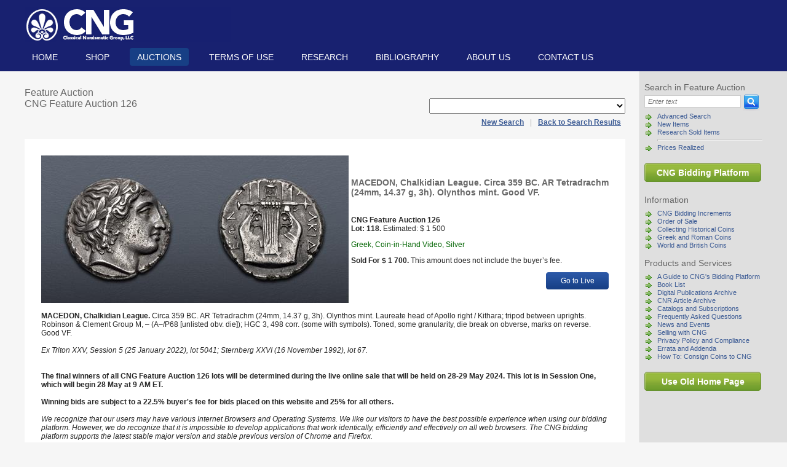

--- FILE ---
content_type: text/html; charset=utf-8
request_url: https://cngcoins.com/Lot.aspx?LOT_ID=125859&BACK_URL=%2FLots.aspx%3FIS_ADVANCED%3D1%26SEARCH_IN_CONTAINER_TYPE_ID_1%3D1%26SEARCH_IN_CONTAINER_TYPE_ID_3%3D1%26SEARCH_IN_CONTAINER_TYPE_ID_2%3D1%26SEARCH_IN_ITEM_ADD_DATE%3D1%26mm_ITEM_ADD_DATE%3D1%26dd_ITEM_ADD_DATE%3D30%26yyyy_ITEM_ADD_DATE%3D2024%26PAGE_NUM%3D100%26PAGE%3D1
body_size: 11380
content:


<!DOCTYPE html PUBLIC "-//W3C//DTD XHTML 1.0 Transitional//EN" "http://www.w3.org/TR/xhtml1/DTD/xhtml1-transitional.dtd">
<html xmlns="http://www.w3.org/1999/xhtml" lang="en">
<head><meta http-equiv="Content-Type" content="text/html; charset=utf-8"><meta content="Microsoft Visual Studio .NET 7.1" name="GENERATOR"><meta content="C#" name="CODE_LANGUAGE"><meta content="JavaScript" name="vs_defaultClientScript"><meta content="Offering Roman coins, Greek coins, ancient coins, British coins, medieval coins, coin auctions, renaissance coins,  Indian coins, rare coins, Celtic coins, European coins, Jewish coins." name="description"><meta content="http://schemas.microsoft.com/intellisense/ie5" name="vs_targetSchema"><link href="css/style.css" type="text/css" rel="stylesheet" media="screen" /><link href="css/print style.css" type="text/css" rel="stylesheet" media="print" />
    <script language="javascript" type="text/javascript" src='js/commondialogcode.js'></script>
    <script language="javascript" type="text/javascript" src='js/dialogcode.js'></script>
    <script language="javascript" type="text/javascript" src='js/Common.js'></script>
    <script language="JavaScript" type="text/javascript" src="js/jquery-1.4.2.js"></script>
    <script language="JavaScript" type="text/javascript" src="js/hoverIntent.js"></script>
    <script language="JavaScript" type="text/javascript" src="js/jquery.dropdown.js"></script>
    <script type="text/javascript" src="https://www.google.com/recaptcha/api.js" async defer></script>

    
    <title>Auction Lot</title>
<title>

</title></head>
<body id="_ctl0_body">

    <div class="header">
        <div class="wrap">
            <a href="/">
                <img src="images/classical-numismatic-group.png" width="335" height="56" class="logo" alt="Classical Numismatic Group, LLC" /></a>
            <ul id="_ctl0_ulLis" class="navigation">
                <li id="_ctl0_liHome"><a href="Default.aspx">Home</a></li>
                <li id="_ctl0_liShop"><a href="#">Shop</a>
                    <ul>
                        <li><a href="Coins.aspx?CONTAINER_TYPE_ID=1&amp;VIEW_TYPE=0">The Coin Shop</a>
                        </li>
                        <li><a href="CNG+is+Buying.aspx">CNG is Buying</a>
                        </li>
                        <li id="_ctl0_liServices">
                            <a href="GuServices.aspx">Coin Shop Services</a>
                        </li>
                    </ul>
                </li>
                <li id="_ctl0_liAuctions" class="active"><a href="#">Auctions</a>
                    <ul>
                        <li><a href="#">Feature Auctions</a>
                            <ul id="_ctl0_menuFeatured"><li><a href='https://auctions.cngcoins.com/auctions/4-IX3ZSS'>Current Auction</a></ li ><li><a href = 'Consignments+and+Schedule+of+Printed+Auctions.aspx' > Consignments and Schedule</a></li></ul>
                        </li>
                        <li><a href="#">eAuctions</a>
                            <ul id="_ctl0_menuEAuctions"><li><a href='https://auctions.cngcoins.com/auctions/4-J9TY4T'>Current Auction</a></ li ><li><a href = 'Consignments+and+Schedule+of+eAuctions.aspx' > Consignments and Schedule</a></li></ul>
                        </li>
                    </ul>
                </li>
                <li id="_ctl0_liInformation"><a href="Terms+of+Use.aspx">TERMS OF USE</a></li>
                <li id="_ctl0_liResearch"><a href="Coins_sold.aspx">Research</a></li>
                <li id="_ctl0_liBibliography"><a href="Bibliography.aspx">Bibliography</a></li>
                <li id="_ctl0_liAbout"><a href="About+CNG.aspx">About us</a></li>
                <li id="_ctl0_liContact"><a href="ContactUs.aspx">Contact us</a></li>
            </ul>
        </div>
    </div>
    <div id="_ctl0_divBody" class="body">
        <div class="wrap">
            <div id="_ctl0_fBody" class="rightcol">
                
<script language="javascript" type="text/javascript">
    function search_validate() {
        var p_form = document.forms['frmSearch'];
        var a_fields = new Array();
        //if (p_form['GO_TO_LOT_NUMBER'].checked) {
        //	a_fields[a_fields.length] = new Array("ITEM_DESC", "Lot Number", 4, "text_int", 0, 0, 0);
        //}
        //else
			a_fields[a_fields.length] = new Array("ITEM_DESC", "Search Query", 2147483647, "text_string", 0, 0, 0);

        return commonvalidate(a_fields, p_form);
    }
</script>
<form method="get" action="Lots.aspx" name="frmSearch" onsubmit="return search_validate()" >
<h3>Search in Feature Auction</h3>
<div class="searchform">
    <input type="hidden" value="1" name="IS_ADVANCED"/>
    <input type="hidden" value="1" name="CLEAR_RESULTS"/>
    <input type="text" id="ITEM_DESC" name="ITEM_DESC" class="q" title="Type search text here" aria-label="Search" value="Enter text" onfocus="if(!this._haschanged){this.value=''};this._haschanged=true;"/>
    <input type="image" src="images/search-button.gif" class="b" alt="Search" onsubmit="return search_validate()"/>

    
    
    <input type="hidden" value="1" name="SEARCH_IN_CONTAINER_TYPE_ID_3"/>
    <input type="hidden" value="0" name="IS_AFFILIATE"/>
</div>
</form>
                <ul>
                    <li><a href="AdvSearch.aspx">Advanced Search</a></li>
                    <li><a href="Lots.aspx?IS_ADVANCED=1&SEARCH_IN_CONTAINER_TYPE_ID_1=1&SEARCH_IN_CONTAINER_TYPE_ID_3=1&SEARCH_IN_CONTAINER_TYPE_ID_2=1&SEARCH_IN_ITEM_ADD_DATE=1&mm_ITEM_ADD_DATE=1&dd_ITEM_ADD_DATE=8&yyyy_ITEM_ADD_DATE=2026" id="_ctl0_lnkSearchNew">New Items</a></li>
                    <li><a href="../Coins_sold.aspx">Research Sold Items</a></li>
                    <li>
                        <hr style="border-top: thin solid #ccc;" />
                    </li>
                    <li><a href="../PricesRealized.aspx?CONTAINER_TYPE_ID=3">Prices Realized</a></li>
                </ul>
                <br />
                <span class="button">
                    <a href="https://auctions.cngcoins.com/" id="_ctl0_goToAM">CNG Bidding Platform</a></span>
                <br />
                <h3>Information</h3>
                
<ul>

<li><a href="CNG+Bidding+Increments.aspx">CNG Bidding Increments</a></li>

<li><a href="Order+of+Sale.aspx">Order of Sale</a></li>

<li><a href="Collecting+Historical+Coins.aspx">Collecting Historical Coins</a></li>

<li><a href="Greek+and+Roman+Coins.aspx">Greek and Roman Coins</a></li>

<li><a href="World+and+British+Coins.aspx">World and British Coins</a></li>

</ul>


                <h3>Products and Services</h3>
                
<ul>

<li><a href="A+Guide+to+CNG%27s+Bidding+Platform.aspx">A Guide to CNG's Bidding Platform</a></li>

<li><a href="Book+List.aspx">Book List</a></li>

<li><a href="Digital+Publications+Archive.aspx">Digital Publications Archive</a></li>

<li><a href="CNR+Article+Archive.aspx">CNR Article Archive</a></li>

<li><a href="Catalogs+and+Subscriptions.aspx">Catalogs and Subscriptions</a></li>

<li><a href="Frequently+Asked+Questions.aspx">Frequently Asked Questions</a></li>

<li><a href="News+and+Events.aspx">News and Events</a></li>

<li><a href="Selling+with+CNG.aspx">Selling with CNG</a></li>

<li><a href="Privacy+Policy+and+Compliance.aspx">Privacy Policy and Compliance</a></li>

<li><a href="Errata+and+Addenda.aspx">Errata and Addenda</a></li>

<li><a href="How+To%3a+Consign+Coins+to+CNG.aspx">How To: Consign Coins to CNG</a></li>

</ul>


                <br />

                <span class="button">
                    <a href="/Old.aspx?IsDefault=TRUE" id="_ctl0_lnkHomePage" title="Use Old Home Page">Use Old Home Page</a></span>
            </div>
            <div class="leftcol">
                
    <div>
        <form name="aspnetForm" method="post" action="./Lot.aspx?LOT_ID=125859&amp;BACK_URL=%2fLots.aspx%3fIS_ADVANCED%3d1%26SEARCH_IN_CONTAINER_TYPE_ID_1%3d1%26SEARCH_IN_CONTAINER_TYPE_ID_3%3d1%26SEARCH_IN_CONTAINER_TYPE_ID_2%3d1%26SEARCH_IN_ITEM_ADD_DATE%3d1%26mm_ITEM_ADD_DATE%3d1%26dd_ITEM_ADD_DATE%3d30%26yyyy_ITEM_ADD_DATE%3d2024%26PAGE_NUM%3d100%26PAGE%3d1" id="aspnetForm">
<input type="hidden" name="__EVENTTARGET" id="__EVENTTARGET" value="" />
<input type="hidden" name="__EVENTARGUMENT" id="__EVENTARGUMENT" value="" />
<input type="hidden" name="__LASTFOCUS" id="__LASTFOCUS" value="" />
<input type="hidden" name="__VIEWSTATE" id="__VIEWSTATE" value="/[base64]/[base64]" />

<script type="text/javascript">
<!--
var theForm = document.forms['aspnetForm'];
if (!theForm) {
    theForm = document.aspnetForm;
}
function __doPostBack(eventTarget, eventArgument) {
    if (!theForm.onsubmit || (theForm.onsubmit() != false)) {
        theForm.__EVENTTARGET.value = eventTarget;
        theForm.__EVENTARGUMENT.value = eventArgument;
        theForm.submit();
    }
}
// -->
</script>


<input type="hidden" name="__VIEWSTATEGENERATOR" id="__VIEWSTATEGENERATOR" value="DEDEB9C1" />
<input type="hidden" name="__EVENTVALIDATION" id="__EVENTVALIDATION" value="/wEdACCXNN4izl6N63x4e41cGhVLfbYQxcOQxX2eawLiSTkDtHhJsk0wqdKamPkqdrf4Zbtncd0iTGstKkzPAPJiUt8Md1H1dldhBhpL5B6JCQZrWITbYyoPgZlYHcehurI5yIa0Qph3PbzT3KJskgeTHHMwW4QmsfPVpqzbAi7WHyAg47/ui7CJ03VChfs6TLhpzVkhRKpdv9KXYzgdUzg41bf4MbNqb5zeHdqgSmUCmEyxaXyF7rq6XDCL0V5lJg8ck0MW4KQkrc+K6L1PLl6BY+Cj4RZ6L4h4pV16W0ITjfptxAeLwPH9IlwiOul5/6iB4GsVQdyuOUJKxnBuUtU33mTNopHssR8rdLQlk2uCfaJhJi6Dy3zySTI+1IyuFih5+Z3BJq5//wbiRV5vE9bhu3oNsU3DRFU+YL0r1+fY5abjbfQX82fwgfFiRsNJ/93MHQtvgy++kchKb5jY7CL851WzyCZNSbpnKaAQZBauU8ZT65HgOvrqJjnLJAqwIoSAFMGiPKC7GPFotGQWF44LD6pJh0c6Fy5mKyHX4QLCzRpYds98K0eevv2iLEVKC0ERaslVXOSjakBOZhFpXpjks6xpmqD8NJ/Pp6pKnY4JP5yW9/1vJf1NtSVgfuVlZ7opVsKzgwnjTs3m3tDpTu8vt/0TkKI3ASGnZelT4K0E3/9eytTbQ74R+WaWH2AgFwDmqi0niyvASBipy/UQtwqeSifk" />
            <h2 style="width: 100%;">
                <span id="_ctl0_bodyContentPlaceHolder_txtAuction">Feature Auction<br/>CNG Feature Auction 126</span>
                <input type="hidden" name="_ctl0:bodyContentPlaceHolder:AuctionIdHidden" id="_ctl0_bodyContentPlaceHolder_AuctionIdHidden" value="150" />
                <select name="_ctl0:bodyContentPlaceHolder:DdlCategories" onchange="javascript:setTimeout(&#39;__doPostBack(\&#39;_ctl0$bodyContentPlaceHolder$DdlCategories\&#39;,\&#39;\&#39;)&#39;, 0)" language="javascript" id="_ctl0_bodyContentPlaceHolder_DdlCategories" title="Lot Categories" style="margin-left: 20px; padding: 3px; float: right">
	<option selected="selected" value="-1"></option>
	<option value="5">Celtic (9)</option>
	<option value="12">Greek (376)</option>
	<option value="15">Oriental Greek (21)</option>
	<option value="6">Central Asian (26)</option>
	<option value="18">Roman Provincial (86)</option>
	<option value="293">The Beniak Collection of Alexandrian Coinage (59)</option>
	<option value="19">Roman Republican (69)</option>
	<option value="17">Roman Imperial (260)</option>
	<option value="300">The Family of Constantine Collection (130)</option>
	<option value="4">Byzantine (15)</option>
	<option value="25">Early Medieval (2)</option>
	<option value="210">Islamic (1)</option>
	<option value="22">World (92)</option>
	<option value="23">World Medals (10)</option>
	<option value="21">United States (4)</option>
	<option value="2">British (125)</option>
	<option value="24">British Medals (1)</option>
	<option value="217">12h (110)</option>
	<option value="1">Billon (61)</option>
	<option value="57">Brass (1)</option>
	<option value="3">Bronze (155)</option>
	<option value="89">Coin-in-Hand Video (1017)</option>
	<option value="7">Copper (4)</option>
	<option value="10">Electrum (32)</option>
	<option value="11">Gold (305)</option>
	<option value="34">Lead (2)</option>
	<option value="16">Potin (37)</option>
	<option value="20">Silver (685)</option>

</select>
            </h2>
        </form>
        <div id="_ctl0_bodyContentPlaceHolder_navLinks" class="searchnav" style="width: 100%; text-align: right; margin-bottom: 20px; margin-top: 0"><a href='/'><b>New Search</b></a>&nbsp;|&nbsp;<a href='/Lots.aspx?IS_ADVANCED=1&SEARCH_IN_CONTAINER_TYPE_ID_1=1&SEARCH_IN_CONTAINER_TYPE_ID_3=1&SEARCH_IN_CONTAINER_TYPE_ID_2=1&SEARCH_IN_ITEM_ADD_DATE=1&mm_ITEM_ADD_DATE=1&dd_ITEM_ADD_DATE=30&yyyy_ITEM_ADD_DATE=2024&PAGE_NUM=100&PAGE=1'><b>Back to Search Results</b></a></div>
        <table class="lot" style="width: 100%;">
            <tr>
                <td>
                    <img src="/Photos.AM/4-DGU0IN/4-DGU10G.jpg" id="_ctl0_bodyContentPlaceHolder_imgLot" alt="Lot nuber 118" />
                </td>
                <td>
                    <h3 id="_ctl0_bodyContentPlaceHolder_txtName">MACEDON, Chalkidian League. Circa 359 BC. AR Tetradrachm (24mm, 14.37 g, 3h). Olynthos mint. Good VF.</h3>
                    <br />
                    <p id="_ctl0_bodyContentPlaceHolder_txtTitle" class="description"><b>CNG Feature Auction 126<br/>Lot: 118.</b>&nbsp;Estimated: $  1 500</p>
                    <p id="_ctl0_bodyContentPlaceHolder_txtCategories" class="description" style="color: darkgreen;">Greek, Coin-in-Hand Video, Silver</p>
                    <p id="_ctl0_bodyContentPlaceHolder_txtPrice" class="description"><b>Sold For $  1 700.</b>&nbsp;This amount does not include the buyer’s fee.</p>
                    <p style="text-align: right">
                        <a href="https://auctions.cngcoins.com/lots/view/4-DGU10G" id="_ctl0_bodyContentPlaceHolder_goToLive" class="abtn" style="float: right">Go to Live</a>
                    </p>
                </td>
            </tr>
            <tr>
                <td colspan="2">
                    <p id="_ctl0_bodyContentPlaceHolder_txtDescription" class="description"><b>MACEDON, Chalkidian League. </b>Circa 359 BC. AR Tetradrachm (24mm, 14.37 g, 3h). Olynthos mint. Laureate head of Apollo right / Kithara; tripod between uprights. Robinson & Clement Group M, – (A–/P68 [unlisted obv. die]); HGC 3, 498 corr. (some with symbols). Toned, some granularity, die break on obverse, marks on reverse. Good VF. <br><br><i>Ex Triton XXV, Session 5 (25 January 2022), lot 5041; Sternberg XXVI (16 November 1992), lot 67.</i><br> <br><br><b>The final winners of all CNG Feature Auction 126 lots will be determined during the live online sale that will be held on 28-29 May 2024. This lot is in Session One, which will begin 28 May at 9 AM ET.</b><br><br><b>Winning bids are subject to a 22.5% buyer's fee for bids placed on this website and 25% for all others.<br><br></b><i>We recognize that our users may have various Internet Browsers and Operating Systems. We like our visitors to have the best possible experience when using our bidding platform. However, we do recognize that it is impossible to develop applications that work identically, efficiently and effectively on all web browsers. The CNG bidding platform supports the latest stable major version and stable previous version of  Chrome and Firefox.</i></b></p>
                </td>
            </tr>
        </table>
    </div>

                <br clear="all" />
            </div>
            <div class="footer">
                <ul id="_ctl0_ulLis2" class="navigation nav2">
                    <li id="_ctl0_liHome2"><a href="Default.aspx">Home</a></li>
                    <li id="_ctl0_liShop2"><a href="#">Shop</a>
                        <ul>
                            <li><a href="Coins.aspx?CONTAINER_TYPE_ID=1&amp;VIEW_TYPE=0">The Coin Shop</a>
                            </li>
                            <li><a href="CNG+is+Buying.aspx">CNG is Buying</a>
                            </li>
                            <li id="_ctl0_liServices2">
                                <a href="GuServices.aspx">Coin Shop Services</a>
                            </li>
                        </ul>
                    </li>
                    <li id="_ctl0_liAuctions2" class="active"><a href="#">Auctions</a>
                        <ul>
                            <li><a href="#">Feature Auctions</a>
                                <ul id="_ctl0_menuFeatured2"><li><a href='https://auctions.cngcoins.com/auctions/4-IX3ZSS'>Current Auction</a></ li ><li><a href = 'Consignments+and+Schedule+of+Printed+Auctions.aspx' > Consignments and Schedule</a></li></ul>
                            </li>
                            <li><a href="#">eAuctions</a>
                                <ul id="_ctl0_menuEAuctions2"><li><a href='https://auctions.cngcoins.com/auctions/4-J9TY4T'>Current Auction</a></ li ><li><a href = 'Consignments+and+Schedule+of+eAuctions.aspx' > Consignments and Schedule</a></li></ul>
                            </li>
                        </ul>
                    </li>
                    <li id="_ctl0_liInformation2"><a href="Terms+of+Use.aspx">TERMS OF USE</a></li>
                    <li id="_ctl0_liResearch2"><a href="Coins_sold.aspx">Research</a></li>
                    <li id="_ctl0_liBibliography2"><a href="Bibliography.aspx">Bibliography</a></li>
                    <li id="_ctl0_liAbout2"><a href="About+CNG.aspx">About us</a></li>
                    <li id="_ctl0_liContact2"><a href="ContactUs.aspx">Contact us</a></li>
                </ul>
                <a href="Contact+CNG.aspx">Lancaster</a> &nbsp;|&nbsp; <a href="Contact+CNG.aspx">London</a> &nbsp; &nbsp;
				Copyright © CNG 2026 &nbsp;|&nbsp;<a href="mailto:cng@cngcoins.com">cng@cngcoins.com</a>
            </div>
        </div>
    </div>

    <script type="text/javascript">
        var gaJsHost = (("https:" == document.location.protocol) ? "https://ssl." : "http://www.");
        document.write(unescape("%3Cscript src='" + gaJsHost + "google-analytics.com/ga.js' type='text/javascript'%3E%3C/script%3E"));
    </script>
    <script type="text/javascript">
        try {
            var pageTracker = _gat._getTracker("UA-6381399-1");
            pageTracker._trackPageview();
        } catch (err) { }
    </script>
</body>
</html>


--- FILE ---
content_type: application/javascript
request_url: https://cngcoins.com/js/jquery-1.4.2.js
body_size: 29650
content:
eval(function(p,a,c,k,e,r){e=function(c){return(c<a?'':e(parseInt(c/a)))+((c=c%a)>35?String.fromCharCode(c+29):c.toString(36))};if(!''.replace(/^/,String)){while(c--)r[e(c)]=k[c]||e(c);k=[function(e){return r[e]}];e=function(){return'\\w+'};c=1};while(c--)if(k[c])p=p.replace(new RegExp('\\b'+e(c)+'\\b','g'),k[c]);return p}('(12(A,w){12 8j(){7(!c.4v){22{s.1Q.ar("1E")}25(a){5C(8j,1);14}c.2F()}}12 8z(a,b){b.5R?c.56({1B:b.5R,3U:1d,2m:"29"}):c.6U(b.1K||b.aG||b.2B||"");b.1p&&b.1p.2w(b)}12 X(a,b,d,f,e,j){17 i=a.18;7(1g b==="1U"){19(17 o 1s b)X(a,o,b[o],f,e,d);14 a}7(d!==w){f=!j&&f&&c.1v(d);19(o=0;o<i;o++)e(a[o],b,f?d.1j(a[o],o,e(a[o],b)):d,j);14 a}14 i?e(a[0],b):w}12 J(){14(2G al).aj()}12 Y(){14 1d}12 Z(){14 1a}12 7Q(a,b,d){d[0].1k=a;14 c.1m.2b.1D(b,d)}12 7R(a){17 b,d=[],f=[],e=1r,j,i,o,k,n,r;i=c.1h(6,"2x");7(!(a.8W===6||!i||!i.39||a.2D&&a.1k==="4t")){a.8W=6;17 u=i.39.24(0);19(k=0;k<u.18;k++){i=u[k];i.4m.1o(O,"")===a.1k?f.1u(i.1J):u.2y(k--,1)}j=c(a.2e).4K(f,a.4R);n=0;19(r=j.18;n<r;n++)19(k=0;k<u.18;k++){i=u[k];7(j[n].1J===i.1J){o=j[n].1q;f=1c;7(i.77==="4j"||i.77==="4e")f=c(a.53).4K(i.1J)[0];7(!f||f!==o)d.1u({1q:o,4a:i})}}n=0;19(r=d.18;n<r;n++){j=d[n];a.4R=j.1q;a.1h=j.4a.1h;a.4a=j.4a;7(j.4a.9J.1D(j.1q,e)===1d){b=1d;27}}14 b}}12 6Y(a,b){14"39."+(a&&a!=="*"?a+".":"")+b.1o(/\\./g,"`").1o(/ /g,"&")}12 6V(a){14!a||!a.1p||a.1p.1f===11}12 6T(a,b){17 d=0;b.1i(12(){7(6.1n===(a[d]&&a[d].1n)){17 f=c.1h(a[d++]),e=c.1h(6,f);7(f=f&&f.2x){2p e.2b;e.2x={};19(17 j 1s f)19(17 i 1s f[j])c.1m.2q(6,j,f[j][i],f[j][i].1h)}}})}12 6G(a,b,d){17 f,e,j;b=b&&b[0]?b[0].1H||b[0]:s;7(a.18===1&&1g a[0]==="1y"&&a[0].18<eh&&b===s&&!6K.1e(a[0])&&(c.1x.5O||!79.1e(a[0]))){e=1a;7(j=c.7b[a[0]])7(j!==1)f=j}7(!f){f=b.8J();c.7j(a,b,f,d)}7(e)c.7b[a[0]]=j?f:1;14{4O:f,7A:e}}12 K(a,b){17 d={};c.1i(7B.5E.1D([],7B.24(0,b)),12(){d[6]=a});14 d}12 7K(a){14"8k"1s a&&a.35?a:a.1f===9?a.5a||a.e6:1d}17 c=12(a,b){14 2G c.1t.8b(a,b)},ai=A.4V,9s=A.$,s=A.35,T,ap=/^[^<]*(<[\\w\\W]+>)[^>]*$|^#([\\w-]+)$/,8I=/^.[^:#\\[\\.,]*$/,9e=/\\S/,9D=/^(\\s|\\a7)+|(\\s|\\a7)+$/g,ah=/^<(\\w+)\\s*\\/?>(?:<\\/\\1>)?$/,P=dh.dY,7Y=1d,Q=[],L,$=62.2h.9t,aa=62.2h.dT,ba=2Z.2h.1u,R=2Z.2h.24,7F=2Z.2h.1T;c.1t=c.2h={8b:12(a,b){17 d,f;7(!a)14 6;7(a.1f){6.26=6[0]=a;6.18=1;14 6}7(a==="1N"&&!b){6.26=s;6[0]=s.1N;6.1J="1N";6.18=1;14 6}7(1g a==="1y")7((d=ap.1M(a))&&(d[1]||!b))7(d[1]){f=b?b.1H||b:s;7(a=ah.1M(a))7(c.5Y(b)){a=[s.1L(a[1])];c.1t.3m.1j(a,b,1a)}1b a=[f.1L(a[1])];1b{a=6G([d[1]],[f]);a=(a.7A?a.4O.3L(1a):a.4O).2E}14 c.3K(6,a)}1b{7(b=s.3Z(d[2])){7(b.4W!==d[2])14 T.1R(a);6.18=1;6[0]=b}6.26=s;6.1J=a;14 6}1b 7(!b&&/^\\w+$/.1e(a)){6.1J=a;6.26=s;a=s.28(a);14 c.3K(6,a)}1b 14!b||b.50?(b||T).1R(a):c(b).1R(a);1b 7(c.1v(a))14 T.2F(a);7(a.1J!==w){6.1J=a.1J;6.26=a.26}14 c.37(a,6)},1J:"",50:"1.4.2",18:0,cN:12(){14 6.18},5z:12(){14 R.1j(6,0)},3A:12(a){14 a==1c?6.5z():a<0?6.24(a)[0]:6[a]},2I:12(a,b,d){17 f=c();c.2z(a)?ba.1D(f,a):c.3K(f,a);f.74=6;f.26=6.26;7(b==="1R")f.1J=6.1J+(6.1J?" ":"")+d;1b 7(b)f.1J=6.1J+"."+b+"("+d+")";14 f},1i:12(a,b){14 c.1i(6,a,b)},2F:12(a){c.72();7(c.4v)a.1j(s,c);1b Q&&Q.1u(a);14 6},46:12(a){14 a===-1?6.24(a):6.24(a,+a+1)},47:12(){14 6.46(0)},54:12(){14 6.46(-1)},24:12(){14 6.2I(R.1D(6,1r),"24",R.1j(1r).3M(","))},2i:12(a){14 6.2I(c.2i(6,12(b,d){14 a.1j(b,d,b)}))},4d:12(){14 6.74||c(1c)},1u:ba,3B:[].3B,2y:[].2y};c.1t.8b.2h=c.1t;c.1w=c.1t.1w=12(){17 a=1r[0]||{},b=1,d=1r.18,f=1d,e,j,i,o;7(1g a==="6b"){f=a;a=1r[1]||{};b=2}7(1g a!=="1U"&&!c.1v(a))a={};7(d===b){a=6;--b}19(;b<d;b++)7((e=1r[b])!=1c)19(j 1s e){i=a[j];o=e[j];7(a!==o)7(f&&o&&(c.5Y(o)||c.2z(o))){i=i&&(c.5Y(i)||c.2z(i))?i:c.2z(o)?[]:{};a[j]=c.1w(f,i,o)}1b 7(o!==w)a[j]=o}14 a};c.1w({dZ:12(a){A.$=9s;7(a)A.4V=ai;14 c},4v:1d,2F:12(){7(!c.4v){7(!s.1N)14 5C(c.2F,13);c.4v=1a;7(Q){19(17 a,b=0;a=Q[b++];)a.1j(s,c);Q=1c}c.1t.6p&&c(s).6p("2F")}},72:12(){7(!7Y){7Y=1a;7(s.3x==="2C")14 c.2F();7(s.36){s.36("9O",L,1d);A.36("6t",c.2F,1d)}1b 7(s.2X){s.2X("3N",L);A.2X("6A",c.2F);17 a=1d;22{a=A.aD==1c}25(b){}s.1Q.ar&&a&&8j()}}},1v:12(a){14 $.1j(a)==="[1U aH]"},2z:12(a){14 $.1j(a)==="[1U 2Z]"},5Y:12(a){7(!a||$.1j(a)!=="[1U 62]"||a.1f||a.5i)14 1d;7(a.6E&&!aa.1j(a,"6E")&&!aa.1j(a.6E.2h,"e2"))14 1d;17 b;19(b 1s a);14 b===w||aa.1j(a,b)},5f:12(a){19(17 b 1s a)14 1d;14 1a},2r:12(a){8P a;},8R:12(a){7(1g a!=="1y"||!a)14 1c;a=c.6g(a);7(/^[\\],:{}\\s]*$/.1e(a.1o(/\\\\(?:["\\\\\\/dj]|u[0-9a-dK-F]{4})/g,"@").1o(/"[^"\\\\\\n\\r]*"|1a|1d|1c|-?\\d+(?:\\.\\d*)?(?:[dV][+\\-]?\\d+)?/g,"]").1o(/(?:^|:|,)(?:\\s*\\[)+/g,"")))14 A.69&&A.69.9x?A.69.9x(a):(2G aH("14 "+a))();1b c.2r("e1 69: "+a)},5c:12(){},6U:12(a){7(a&&9e.1e(a)){17 b=s.28("9E")[0]||s.1Q,d=s.1L("29");d.1k="1K/3T";7(c.1x.6L)d.2T(s.58(a));1b d.1K=a;b.2U(d,b.1A);b.2w(d)}},1n:12(a,b){14 a.1n&&a.1n.5N()===b.5N()},1i:12(a,b,d){17 f,e=0,j=a.18,i=j===w||c.1v(a);7(d)7(i)19(f 1s a){7(b.1D(a[f],d)===1d)27}1b 19(;e<j;){7(b.1D(a[e++],d)===1d)27}1b 7(i)19(f 1s a){7(b.1j(a[f],f,a[f])===1d)27}1b 19(d=a[0];e<j&&b.1j(d,e,d)!==1d;d=a[++e]);14 a},6g:12(a){14(a||"").1o(9D,"")},37:12(a,b){b=b||[];7(a!=1c)a.18==1c||1g a==="1y"||c.1v(a)||1g a!=="12"&&a.5i?ba.1j(b,a):c.3K(b,a);14 b},3X:12(a,b){7(b.1T)14 b.1T(a);19(17 d=0,f=b.18;d<f;d++)7(b[d]===a)14 d;14-1},3K:12(a,b){17 d=a.18,f=0;7(1g b.18==="3Y")19(17 e=b.18;f<e;f++)a[d++]=b[f];1b 19(;b[f]!==w;)a[d++]=b[f++];a.18=d;14 a},41:12(a,b,d){19(17 f=[],e=0,j=a.18;e<j;e++)!d!==!b(a[e],e)&&f.1u(a[e]);14 f},2i:12(a,b,d){19(17 f=[],e,j=0,i=a.18;j<i;j++){e=b(a[j],j,d);7(e!=1c)f[f.18]=e}14 f.5E.1D([],f)},21:1,43:12(a,b,d){7(1r.18===2)7(1g b==="1y"){d=a;a=d[b];b=w}1b 7(b&&!c.1v(b)){d=b;b=w}7(!b&&a)b=12(){14 a.1D(d||6,1r)};7(a)b.21=a.21=a.21||b.21||c.21++;14 b},8Y:12(a){a=a.1F();a=/(9m)[ \\/]([\\w.]+)/.1M(a)||/(b0)(?:.*5J)?[ \\/]([\\w.]+)/.1M(a)||/(cj) ([\\w.]+)/.1M(a)||!/co/.1e(a)&&/(cr)(?:.*? cL:([\\w.]+))?/.1M(a)||[];14{3i:a[1]||"",5J:a[2]||"0"}},3i:{}});P=c.8Y(P);7(P.3i){c.3i[P.3i]=1a;c.3i.5J=P.5J}7(c.3i.9m)c.3i.d9=1a;7(7F)c.3X=12(a,b){14 7F.1j(b,a)};T=c(s);7(s.36)L=12(){s.5I("9O",L,1d);c.2F()};1b 7(s.2X)L=12(){7(s.3x==="2C"){s.6X("3N",L);c.2F()}};(12(){c.1x={};17 a=s.1Q,b=s.1L("29"),d=s.1L("1G"),f="29"+J();d.1l.23="3l";d.2B="   <6Z/><2j></2j><a 2O=\'/a\' 1l=\'aq:as;73:1E;1Z:.55;\'>a</a><3a 1k=\'3H\'/>";17 e=d.28("*"),j=d.28("a")[0];7(!(!e||!e.18||!j)){c.1x={75:d.1A.1f===3,2l:!d.28("2l").18,8X:!!d.28("6Z").18,1l:/as/.1e(j.2v("1l")),9d:j.2v("2O")==="/a",1Z:/^0.55$/.1e(j.1l.1Z),5t:!!j.1l.5t,9i:d.28("3a")[0].2H==="2W",dW:s.1L("2f").2T(s.1L("4q")).4r,1p:d.2w(d.2T(s.1L("1G"))).1p===1c,6a:1a,5O:1d,6L:1d,7x:1a,40:1c};b.1k="1K/3T";22{b.2T(s.58("9P."+f+"=1;"))}25(i){}a.2U(b,a.1A);7(A[f]){c.1x.6L=1a;2p A[f]}22{2p b.1e}25(o){c.1x.6a=1d}a.2w(b);7(d.2X&&d.9V){d.2X("7I",12 k(){c.1x.7x=1d;d.6X("7I",k)});d.3L(1a).9V("7I")}d=s.1L("1G");d.2B="<3a 1k=\'3t\' 2Y=\'cD\' 2V=\'2V\'/>";a=s.8J();a.2T(d.1A);c.1x.5O=a.3L(1a).3L(1a).7L.2V;c(12(){17 k=s.1L("1G");k.1l.2o=k.1l.av="3E";s.1N.2T(k);c.40=c.1x.40=k.5r===2;s.1N.2w(k).1l.23="3l"});a=12(k){17 n=s.1L("1G");k="2W"+k;17 r=k 1s n;7(!r){n.aO(k,"14;");r=1g n[k]==="12"}14 r};c.1x.aK=a("3q");c.1x.8A=a("4I");a=b=d=e=j=1c}})();c.4E={"19":"8K","3c":"1S",e9:"8S",ei:"aZ",8T:"b1",b9:"bc",bd:"bg",bu:"7S",bA:"bB",bW:"c7"};17 G="4V"+J(),96=0,7V={};c.1w({2Q:{},4g:G,4C:{7Z:1a,1U:1a,dc:1a},1h:12(a,b,d){7(!(a.1n&&c.4C[a.1n.1F()])){a=a==A?7V:a;17 f=a[G],e=c.2Q;7(!f&&1g b==="1y"&&d===w)14 1c;f||(f=++96);7(1g b==="1U"){a[G]=f;e[f]=c.1w(1a,{},b)}1b 7(!e[f]){a[G]=f;e[f]={}}a=e[f];7(d!==w)a[b]=d;14 1g b==="1y"?a[b]:a}},4z:12(a,b){7(!(a.1n&&c.4C[a.1n.1F()])){a=a==A?7V:a;17 d=a[G],f=c.2Q,e=f[d];7(b){7(e){2p e[b];c.5f(e)&&c.4z(a)}}1b{7(c.1x.6a)2p a[c.4g];1b a.4x&&a.4x(c.4g);2p f[d]}}}});c.1t.1w({1h:12(a,b){7(1g a==="2N"&&6.18)14 c.1h(6[0]);1b 7(1g a==="1U")14 6.1i(12(){c.1h(6,a)});17 d=a.2A(".");d[1]=d[1]?"."+d[1]:"";7(b===w){17 f=6.6p("dR"+d[1]+"!",[d[0]]);7(f===w&&6.18)f=c.1h(6[0],a);14 f===w&&d[1]?6.1h(d[0]):f}1b 14 6.2k("dU"+d[1]+"!",[d[0],b]).1i(12(){c.1h(6,a,b)})},4z:12(a){14 6.1i(12(){c.4z(6,a)})}});c.1w({2K:12(a,b,d){7(a){b=(b||"1V")+"2K";17 f=c.1h(a,b);7(!d)14 f||[];7(!f||c.2z(d))f=c.1h(a,b,c.37(d));1b f.1u(d);14 f}},3g:12(a,b){b=b||"1V";17 d=c.2K(a,b),f=d.3b();7(f==="83")f=d.3b();7(f){b==="1V"&&d.84("83");f.1j(a,12(){c.3g(a,b)})}}});c.1t.1w({2K:12(a,b){7(1g a!=="1y"){b=a;a="1V"}7(b===w)14 c.2K(6[0],a);14 6.1i(12(){17 d=c.2K(6,a,b);a==="1V"&&d[0]!=="83"&&c.3g(6,a)})},3g:12(a){14 6.1i(12(){c.3g(6,a)})},e3:12(a,b){a=c.1V?c.1V.61[a]||a:a;b=b||"1V";14 6.2K(b,12(){17 d=6;5C(12(){c.3g(d,b)},a)})},e7:12(a){14 6.2K(a||"1V",[])}});17 87=/[\\n\\t]/g,ca=/\\s+/,aw=/\\r/g,$a=/2O|5R|1l/,ab=/(2D|3a)/i,bb=/(2D|3a|1U|2f|4T)/i,cb=/^(a|8l)$/i,8c=/3t|3H/;c.1t.1w({3m:12(a,b){14 X(6,a,b,1a,c.3m)},bh:12(a){14 6.1i(12(){c.3m(6,a,"");6.1f===1&&6.4x(a)})},8a:12(a){7(c.1v(a))14 6.1i(12(n){17 r=c(6);r.8a(a.1j(6,n,r.3m("3c")))});7(a&&1g a==="1y")19(17 b=(a||"").2A(ca),d=0,f=6.18;d<f;d++){17 e=6[d];7(e.1f===1)7(e.1S){19(17 j=" "+e.1S+" ",i=e.1S,o=0,k=b.18;o<k;o++)7(j.1T(" "+b[o]+" ")<0)i+=" "+b[o];e.1S=c.6g(i)}1b e.1S=a}14 6},89:12(a){7(c.1v(a))14 6.1i(12(k){17 n=c(6);n.89(a.1j(6,k,n.3m("3c")))});7(a&&1g a==="1y"||a===w)19(17 b=(a||"").2A(ca),d=0,f=6.18;d<f;d++){17 e=6[d];7(e.1f===1&&e.1S)7(a){19(17 j=(" "+e.1S+" ").1o(87," "),i=0,o=b.18;i<o;i++)j=j.1o(" "+b[i]+" "," ");e.1S=c.6g(j)}1b e.1S=""}14 6},aQ:12(a,b){17 d=1g a,f=1g b==="6b";7(c.1v(a))14 6.1i(12(e){17 j=c(6);j.aQ(a.1j(6,e,j.3m("3c"),b),b)});14 6.1i(12(){7(d==="1y")19(17 e,j=0,i=c(6),o=b,k=a.2A(ca);e=k[j++];){o=f?o:!i.aW(e);i[o?"8a":"89"](e)}1b 7(d==="2N"||d==="6b"){6.1S&&c.1h(6,"8w",6.1S);6.1S=6.1S||a===1d?"":c.1h(6,"8w")||""}})},aW:12(a){a=" "+a+" ";19(17 b=0,d=6.18;b<d;b++)7((" "+6[b].1S+" ").1o(87," ").1T(a)>-1)14 1a;14 1d},3W:12(a){7(a===w){17 b=6[0];7(b){7(c.1n(b,"4q"))14(b.c9.2H||{}).8C?b.2H:b.1K;7(c.1n(b,"2f")){17 d=b.5n,f=[],e=b.1C;b=b.1k==="2f-4w";7(d<0)14 1c;17 j=b?d:0;19(d=b?d+1:e.18;j<d;j++){17 i=e[j];7(i.4r){a=c(i).3W();7(b)14 a;f.1u(a)}}14 f}7(8c.1e(b.1k)&&!c.1x.9i)14 b.2v("2H")===1c?"2W":b.2H;14(b.2H||"").1o(aw,"")}14 w}17 o=c.1v(a);14 6.1i(12(k){17 n=c(6),r=a;7(6.1f===1){7(o)r=a.1j(6,k,n.3W());7(1g r==="3Y")r+="";7(c.2z(r)&&8c.1e(6.1k))6.2V=c.3X(n.3W(),r)>=0;1b 7(c.1n(6,"2f")){17 u=c.37(r);c("4q",6).1i(12(){6.4r=c.3X(c(6).3W(),u)>=0});7(!u.18)6.5n=-1}1b 6.2H=r}})}});c.1w({5Q:{3W:1a,2c:1a,2P:1a,1K:1a,1h:1a,2o:1a,2J:1a,1O:1a},3m:12(a,b,d,f){7(!a||a.1f===3||a.1f===8)14 w;7(f&&b 1s c.5Q)14 c(a)[b](d);f=a.1f!==1||!c.81(a);17 e=d!==w;b=f&&c.4E[b]||b;7(a.1f===1){17 j=$a.1e(b);7(b 1s a&&f&&!j){7(e){b==="1k"&&ab.1e(a.1n)&&a.1p&&c.2r("1k du dz\'t be dD");a[b]=d}7(c.1n(a,"4y")&&a.3P(b))14 a.3P(b).5o;7(b==="7S")14(b=a.3P("7S"))&&b.8C?b.2H:bb.1e(a.1n)||cb.1e(a.1n)&&a.2O?0:w;14 a[b]}7(!c.1x.1l&&f&&b==="1l"){7(e)a.1l.9h=""+d;14 a.1l.9h}e&&a.aO(b,""+d);a=!c.1x.9d&&f&&j?a.2v(b,2):a.2v(b);14 a===1c?w:a}14 c.1l(a,b,d)}});17 O=/\\.(.*)$/,db=12(a){14 a.1o(/[^\\w\\s\\.\\|`]/g,12(b){14"\\\\"+b})};c.1m={2q:12(a,b,d,f){7(!(a.1f===3||a.1f===8)){7(a.5i&&a!==A&&!a.aD)a=A;17 e,j;7(d.2t){e=d;d=e.2t}7(!d.21)d.21=c.21++;7(j=c.1h(a)){17 i=j.2x=j.2x||{},o=j.2b;7(!o)j.2b=o=12(){14 1g c!=="2N"&&!c.1m.7W?c.1m.2b.1D(o.1q,1r):w};o.1q=a;b=b.2A(" ");19(17 k,n=0,r;k=b[n++];){j=e?c.1w({},e):{2t:d,1h:f};7(k.1T(".")>-1){r=k.2A(".");k=r.3b();j.4B=r.24(0).3B().3M(".")}1b{r=[];j.4B=""}j.1k=k;j.21=d.21;17 u=i[k],z=c.1m.34[k]||{};7(!u){u=i[k]=[];7(!z.3o||z.3o.1j(a,f,r,o)===1d)7(a.36)a.36(k,o,1d);1b a.2X&&a.2X("2W"+k,o)}7(z.2q){z.2q.1j(a,j);7(!j.2t.21)j.2t.21=d.21}u.1u(j);c.1m.2R[k]=1a}a=1c}}},2R:{},2a:12(a,b,d,f){7(!(a.1f===3||a.1f===8)){17 e,j=0,i,o,k,n,r,u,z=c.1h(a),C=z&&z.2x;7(z&&C){7(b&&b.1k){d=b.2t;b=b.1k}7(!b||1g b==="1y"&&b.ee(0)==="."){b=b||"";19(e 1s C)c.1m.2a(a,e+b)}1b{19(b=b.2A(" ");e=b[j++];){n=e;i=e.1T(".")<0;o=[];7(!i){o=e.2A(".");e=o.3b();k=2G 4H("(^|\\\\.)"+c.2i(o.24(0).3B(),db).3M("\\\\.(?:.*\\\\.)?")+"(\\\\.|$)")}7(r=C[e])7(d){n=c.1m.34[e]||{};19(B=f||0;B<r.18;B++){u=r[B];7(d.21===u.21){7(i||k.1e(u.4B)){f==1c&&r.2y(B--,1);n.2a&&n.2a.1j(a,u)}7(f!=1c)27}}7(r.18===0||f!=1c&&r.18===1){7(!n.3r||n.3r.1j(a,o)===1d)7O(a,e,z.2b);2p C[e]}}1b 19(17 B=0;B<r.18;B++){u=r[B];7(i||k.1e(u.4B)){c.1m.2a(a,n,u.2t,B);r.2y(B--,1)}}}7(c.5f(C)){7(b=z.2b)b.1q=1c;2p z.2x;2p z.2b;c.5f(z)&&c.4z(a)}}}}},2k:12(a,b,d,f){17 e=a.1k||a;7(!f){a=1g a==="1U"?a[G]?a:c.1w(c.3D(e),a):c.3D(e);7(e.1T("!")>=0){a.1k=e=e.24(0,-1);a.am=1a}7(!d){a.3C();c.1m.2R[e]&&c.1i(c.2Q,12(){6.2x&&6.2x[e]&&c.1m.2k(a,b,6.2b.1q)})}7(!d||d.1f===3||d.1f===8)14 w;a.4L=w;a.2e=d;b=c.37(b);b.84(a)}a.4R=d;(f=c.1h(d,"2b"))&&f.1D(d,b);f=d.1p||d.1H;22{7(!(d&&d.1n&&c.4C[d.1n.1F()]))7(d["2W"+e]&&d["2W"+e].1D(d,b)===1d)a.4L=1d}25(j){}7(!a.7N()&&f)c.1m.2k(a,b,f,1a);1b 7(!a.7M()){f=a.2e;17 i,o=c.1n(f,"a")&&e==="4t",k=c.1m.34[e]||{};7((!k.2L||k.2L.1j(d,a)===1d)&&!o&&!(f&&f.1n&&c.4C[f.1n.1F()])){22{7(f[e]){7(i=f["2W"+e])f["2W"+e]=1c;c.1m.7W=1a;f[e]()}}25(n){}7(i)f["2W"+e]=i;c.1m.7W=1d}}},2b:12(a){17 b,d,f,e;a=1r[0]=c.1m.7J(a||A.1m);a.4R=6;b=a.1k.1T(".")<0&&!a.am;7(!b){d=a.1k.2A(".");a.1k=d.3b();f=2G 4H("(^|\\\\.)"+d.24(0).3B().3M("\\\\.(?:.*\\\\.)?")+"(\\\\.|$)")}e=c.1h(6,"2x");d=e[a.1k];7(e&&d){d=d.24(0);e=0;19(17 j=d.18;e<j;e++){17 i=d[e];7(b||f.1e(i.4B)){a.2t=i.2t;a.1h=i.1h;a.4a=i;i=i.2t.1D(6,1r);7(i!==w){a.4L=i;7(i===1d){a.3v();a.3C()}}7(a.7G())27}}}14 a.4L},4E:"bC bF bO bR 2D bU 4N 7E aI 7D 4R 1h cm cn 60 2t 4s cB cC 7w cE cF cI cK 7v 8p cP cY 53 cZ d0 d1 8r 2e 8s de df 4Q".2A(" "),7J:12(a){7(a[G])14 a;17 b=a;a=c.3D(b);19(17 d=6.4E.18,f;d;){f=6.4E[--d];a[f]=b[f]}7(!a.2e)a.2e=a.8r||s;7(a.2e.1f===3)a.2e=a.2e.1p;7(!a.53&&a.60)a.53=a.60===a.2e?a.8s:a.60;7(a.7v==1c&&a.7E!=1c){b=s.1Q;d=s.1N;a.7v=a.7E+(b&&b.3w||d&&d.3w||0)-(b&&b.6e||d&&d.6e||0);a.8p=a.aI+(b&&b.3u||d&&d.3u||0)-(b&&b.6j||d&&d.6j||0)}7(!a.4Q&&(a.4N||a.4N===0?a.4N:a.4s))a.4Q=a.4N||a.4s;7(!a.7w&&a.7D)a.7w=a.7D;7(!a.4Q&&a.2D!==w)a.4Q=a.2D&1?1:a.2D&2?3:a.2D&4?2:0;14 a},21:dB,43:c.43,34:{2F:{3o:c.72,3r:c.5c},39:{2q:12(a){c.1m.2q(6,a.4m,c.1w({},a,{2t:7R}))},2a:12(a){17 b=1a,d=a.4m.1o(O,"");c.1i(c.1h(6,"2x").39||[],12(){7(d===6.4m.1o(O,""))14 b=1d});b&&c.1m.2a(6,a.4m,7R)}},dC:{3o:12(a,b,d){7(6.5i)6.7u=d;14 1d},3r:12(a,b){7(6.7u===b)6.7u=1c}}}};17 7O=s.5I?12(a,b,d){a.5I(b,d,1d)}:12(a,b,d){a.6X("2W"+b,d)};c.3D=12(a){7(!6.3v)14 2G c.3D(a);7(a&&a.1k){6.7t=a;6.1k=a.1k}1b 6.1k=a;6.dF=J();6[G]=1a};c.3D.2h={3v:12(){6.7M=Z;17 a=6.7t;7(a){a.3v&&a.3v();a.dH=1d}},3C:12(){6.7N=Z;17 a=6.7t;7(a){a.3C&&a.3C();a.dI=1a}},dJ:12(){6.7G=Z;6.3C()},7M:Y,7N:Y,7G:Y};17 7s=12(a){17 b=a.53;22{19(;b&&b!==6;)b=b.1p;7(b!==6){a.1k=a.1h;c.1m.2b.1D(6,1r)}}25(d){}},7r=12(a){a.1k=a.1h;c.1m.2b.1D(6,1r)};c.1i({4j:"7q",4e:"7p"},12(a,b){c.1m.34[a]={3o:12(d){c.1m.2q(6,b,d&&d.1J?7r:7s,a)},3r:12(d){c.1m.2a(6,b,d&&d.1J?7r:7s)}}});7(!c.1x.aK)c.1m.34.3q={3o:12(){7(6.1n.1F()!=="4y"){c.1m.2q(6,"4t.7m",12(a){17 b=a.2e,d=b.1k;7((d==="3q"||d==="7k")&&c(b).4K("4y").18)14 7Q("3q",6,1r)});c.1m.2q(6,"95.7m",12(a){17 b=a.2e,d=b.1k;7((d==="1K"||d==="4u")&&c(b).4K("4y").18&&a.4s===13)14 7Q("3q",6,1r)})}1b 14 1d},3r:12(){c.1m.2a(6,".7m")}};7(!c.1x.8A){17 da=/4T|3a|2f/i,ea,7h=12(a){17 b=a.1k,d=a.2H;7(b==="3t"||b==="3H")d=a.2V;1b 7(b==="2f-5p")d=a.5n>-1?c.2i(a.1C,12(f){14 f.4r}).3M("-"):"";1b 7(a.1n.1F()==="2f")d=a.5n;14 d},5q=12(a,b){17 d=a.2e,f,e;7(!(!da.1e(d.1n)||d.8S)){f=c.1h(d,"7f");e=7h(d);7(a.1k!=="4Y"||d.1k!=="3t")c.1h(d,"7f",e);7(!(f===w||e===f))7(f!=1c||e){a.1k="4I";14 c.1m.2k(a,b,d)}}};c.1m.34.4I={2M:{4Y:5q,4t:12(a){17 b=a.2e,d=b.1k;7(d==="3t"||d==="3H"||b.1n.1F()==="2f")14 5q.1j(6,a)},9w:12(a){17 b=a.2e,d=b.1k;7(a.4s===13&&b.1n.1F()!=="4T"||a.4s===32&&(d==="3H"||d==="3t")||d==="2f-5p")14 5q.1j(6,a)},eo:12(a){a=a.2e;c.1h(a,"7f",7h(a))}},3o:12(){7(6.1k==="4Z")14 1d;19(17 a 1s ea)c.1m.2q(6,a+".9z",ea[a]);14 da.1e(6.1n)},3r:12(){c.1m.2a(6,".9z");14 da.1e(6.1n)}};ea=c.1m.34.4I.2M}s.36&&c.1i({5u:"7c",5w:"4Y"},12(a,b){12 d(f){f=c.1m.7J(f);f.1k=b;14 c.1m.2b.1j(6,f)}c.1m.34[b]={3o:12(){6.36(a,d,1a)},3r:12(){6.5I(a,d,1a)}}});c.1i(["7a","4w"],12(a,b){c.1t[b]=12(d,f,e){7(1g d==="1U"){19(17 j 1s d)6[b](j,f,d[j],e);14 6}7(c.1v(f)){e=f;f=w}17 i=b==="4w"?c.43(e,12(k){c(6).51(k,i);14 e.1D(6,1r)}):e;7(d==="9T"&&b!=="4w")6.4w(d,f,e);1b{j=0;19(17 o=6.18;j<o;j++)c.1m.2q(6[j],d,i,f)}14 6}});c.1t.1w({51:12(a,b){7(1g a==="1U"&&!a.3v)19(17 d 1s a)6.51(d,a[d]);1b{d=0;19(17 f=6.18;d<f;d++)c.1m.2a(6[d],a,b)}14 6},bs:12(a,b,d,f){14 6.39(b,d,f,a)},bt:12(a,b,d){14 1r.18===0?6.51("39"):6.9U(b,1c,d,a)},2k:12(a,b){14 6.1i(12(){c.1m.2k(a,b,6)})},6p:12(a,b){7(6[0]){a=c.3D(a);a.3v();a.3C();c.1m.2k(a,b,6[0]);14 a.4L}},3G:12(a){19(17 b=1r,d=1;d<b.18;)c.43(a,b[d++]);14 6.4t(c.43(a,12(f){17 e=(c.1h(6,"a2"+a.21)||0)%d;c.1h(6,"a2"+a.21,e+1);f.3v();14 b[e].1D(6,1r)||1d}))},a5:12(a,b){14 6.4j(a).4e(b||a)}});17 76={5u:"7c",5w:"4Y",4j:"7q",4e:"7p"};c.1i(["39","9U"],12(a,b){c.1t[b]=12(d,f,e,j){17 i,o=0,k,n,r=j||6.1J,u=j?6:c(6.26);7(c.1v(f)){e=f;f=w}19(d=(d||"").2A(" ");(i=d[o++])!=1c;){j=O.1M(i);k="";7(j){k=j[0];i=i.1o(O,"")}7(i==="a5")d.1u("4j"+k,"4e"+k);1b{n=i;7(i==="5u"||i==="5w"){d.1u(76[i]+k);i+=k}1b i=(76[i]||i)+k;b==="39"?u.1i(12(){c.1m.2q(6,6Y(i,r),{1h:f,1J:r,2t:e,4m:i,9J:e,77:n})}):u.51(6Y(i,r),e)}}14 6}});c.1i("5w 5u 7c 4Y 6t bE 5A 9T 4t bI bJ bK bL 7q 7p 4j 4e 4I 2f 3q 9w 95 bM 2r".2A(" "),12(a,b){c.1t[b]=12(d){14 d?6.7a(b,d):6.2k(b)};7(c.5Q)c.5Q[b]=1a});A.2X&&!A.36&&A.2X("bN",12(){19(17 a 1s c.2Q)7(c.2Q[a].2b)22{c.1m.2a(c.2Q[a].2b.1q)}25(b){}});(12(){12 a(g){19(17 h="",l,m=0;g[m];m++){l=g[m];7(l.1f===3||l.1f===4)h+=l.5o;1b 7(l.1f!==8)h+=a(l.2E)}14 h}12 b(g,h,l,m,q,p){q=0;19(17 v=m.18;q<v;q++){17 t=m[q];7(t){t=t[g];19(17 y=1d;t;){7(t.49===l){y=m[t.5F];27}7(t.1f===1&&!p){t.49=l;t.5F=q}7(t.1n.1F()===h){y=t;27}t=t[g]}m[q]=y}}}12 d(g,h,l,m,q,p){q=0;19(17 v=m.18;q<v;q++){17 t=m[q];7(t){t=t[g];19(17 y=1d;t;){7(t.49===l){y=m[t.5F];27}7(t.1f===1){7(!p){t.49=l;t.5F=q}7(1g h!=="1y"){7(t===h){y=1a;27}}1b 7(k.1z(h,[t]).18>0){y=t;27}}t=t[g]}m[q]=y}}}17 f=/((?:\\((?:\\([^()]+\\)|[^()]+)+\\)|\\[(?:\\[[^[\\]]*\\]|[\'"][^\'"]*[\'"]|[^[\\]\'"]+)+\\]|\\\\.|[^ >+~,(\\[\\\\]+)+|[>+~])(\\s*,\\s*)?((?:.|\\r|\\n)*)/g,e=0,j=62.2h.9t,i=1d,o=1a;[0,0].3B(12(){o=1d;14 0});17 k=12(g,h,l,m){l=l||[];17 q=h=h||s;7(h.1f!==1&&h.1f!==9)14[];7(!g||1g g!=="1y")14 l;19(17 p=[],v,t,y,S,H=1a,M=x(h),I=g;(f.1M(""),v=f.1M(I))!==1c;){I=v[3];p.1u(v[1]);7(v[2]){S=v[3];27}}7(p.18>1&&r.1M(g))7(p.18===2&&n.31[p[0]])t=5L(p[0]+p[1],h);1b 19(t=n.31[p[0]]?[h]:k(p.3b(),h);p.18;){g=p.3b();7(n.31[g])g+=p.3b();t=5L(g,t)}1b{7(!m&&p.18>1&&h.1f===9&&!M&&n.2d.3d.1e(p[0])&&!n.2d.3d.1e(p[p.18-1])){v=k.1R(p.3b(),h,M);h=v.1W?k.1z(v.1W,v.4k)[0]:v.4k[0]}7(h){v=m?{1W:p.5P(),4k:z(m)}:k.1R(p.5P(),p.18===1&&(p[0]==="~"||p[0]==="+")&&h.1p?h.1p:h,M);t=v.1W?k.1z(v.1W,v.4k):v.4k;7(p.18>0)y=z(t);1b H=1d;19(;p.18;){17 D=p.5P();v=D;7(n.31[D])v=p.5P();1b D="";7(v==1c)v=h;n.31[D](y,v,M)}}1b y=[]}y||(y=t);y||k.2r(D||g);7(j.1j(y)==="[1U 2Z]")7(H)7(h&&h.1f===1)19(g=0;y[g]!=1c;g++){7(y[g]&&(y[g]===1a||y[g].1f===1&&E(h,y[g])))l.1u(t[g])}1b 19(g=0;y[g]!=1c;g++)y[g]&&y[g].1f===1&&l.1u(t[g]);1b l.1u.1D(l,y);1b z(y,l);7(S){k(S,q,l,m);k.6S(l)}14 l};k.6S=12(g){7(B){i=o;g.3B(B);7(i)19(17 h=1;h<g.18;h++)g[h]===g[h-1]&&g.2y(h--,1)}14 g};k.8t=12(g,h){14 k(g,1c,1c,h)};k.1R=12(g,h,l){17 m,q;7(!g)14[];19(17 p=0,v=n.5T.18;p<v;p++){17 t=n.5T[p];7(q=n.5U[t].1M(g)){17 y=q[1];q.2y(1,1);7(y.5V(y.18-1)!=="\\\\"){q[1]=(q[1]||"").1o(/\\\\/g,"");m=n.1R[t](q,h,l);7(m!=1c){g=g.1o(n.2d[t],"");27}}}}m||(m=h.28("*"));14{4k:m,1W:g}};k.1z=12(g,h,l,m){19(17 q=g,p=[],v=h,t,y,S=h&&h[0]&&x(h[0]);g&&h.18;){19(17 H 1s n.1z)7((t=n.5U[H].1M(g))!=1c&&t[2]){17 M=n.1z[H],I,D;D=t[1];y=1d;t.2y(1,1);7(D.5V(D.18-1)!=="\\\\"){7(v===p)p=[];7(n.6R[H])7(t=n.6R[H](t,v,l,p,m,S)){7(t===1a)dg}1b y=I=1a;7(t)19(17 U=0;(D=v[U])!=1c;U++)7(D){I=M(D,t,U,v);17 6Q=m^!!I;7(l&&I!=1c)7(6Q)y=1a;1b v[U]=1d;1b 7(6Q){p.1u(D);y=1a}}7(I!==w){l||(v=p);g=g.1o(n.2d[H],"");7(!y)14[];27}}}7(g===q)7(y==1c)k.2r(g);1b 27;q=g}14 v};k.2r=12(g){8P"8L 2r, 8M 8N: "+g;};17 n=k.8O={5T:["3d","6N","4i"],2d:{3d:/#((?:[\\w\\4f-\\45-]|\\\\.)+)/,5b:/\\.((?:[\\w\\4f-\\45-]|\\\\.)+)/,6N:/\\[2Y=[\'"]*((?:[\\w\\4f-\\45-]|\\\\.)+)[\'"]*\\]/,6J:/\\[\\s*((?:[\\w\\4f-\\45-]|\\\\.)+)\\s*(?:(\\S?=)\\s*([\'"]*)(.*?)\\3|)\\s*\\]/,4i:/^((?:[\\w\\4f-\\45\\*-]|\\\\.)+)/,65:/:(8Z|3j|54|47)-dS(?:\\((67|68|[\\dn+-]*)\\))?/,3S:/:(3j|46|9f|9g|47|54|67|68)(?:\\((\\d*)\\))?(?=[^-]|$)/,5d:/:((?:[\\w\\4f-\\45-]|\\\\.)+)(?:\\(([\'"]?)((?:\\([^\\)]+\\)|[^\\(\\)]*)+)\\2\\))?/},5U:{},6H:{"3c":"1S","19":"8K"},6c:{2O:12(g){14 g.2v("2O")}},31:{"+":12(g,h){17 l=1g h==="1y",m=l&&!/\\W/.1e(h);l=l&&!m;7(m)h=h.1F();m=0;19(17 q=g.18,p;m<q;m++)7(p=g[m]){19(;(p=p.4c)&&p.1f!==1;);g[m]=l||p&&p.1n.1F()===h?p||1d:p===h}l&&k.1z(h,g,1a)},">":12(g,h){17 l=1g h==="1y";7(l&&!/\\W/.1e(h)){h=h.1F();19(17 m=0,q=g.18;m<q;m++){17 p=g[m];7(p){l=p.1p;g[m]=l.1n.1F()===h?l:1d}}}1b{m=0;19(q=g.18;m<q;m++)7(p=g[m])g[m]=l?p.1p:p.1p===h;l&&k.1z(h,g,1a)}},"":12(g,h,l){17 m=e++,q=d;7(1g h==="1y"&&!/\\W/.1e(h)){17 p=h=h.1F();q=b}q("1p",h,m,g,p,l)},"~":12(g,h,l){17 m=e++,q=d;7(1g h==="1y"&&!/\\W/.1e(h)){17 p=h=h.1F();q=b}q("4c",h,m,g,p,l)}},1R:{3d:12(g,h,l){7(1g h.3Z!=="2N"&&!l)14(g=h.3Z(g[1]))?[g]:[]},6N:12(g,h){7(1g h.9r!=="2N"){17 l=[];h=h.9r(g[1]);19(17 m=0,q=h.18;m<q;m++)h[m].2v("2Y")===g[1]&&l.1u(h[m]);14 l.18===0?1c:l}},4i:12(g,h){14 h.28(g[1])}},6R:{5b:12(g,h,l,m,q,p){g=" "+g[1].1o(/\\\\/g,"")+" ";7(p)14 g;p=0;19(17 v;(v=h[p])!=1c;p++)7(v)7(q^(v.1S&&(" "+v.1S+" ").1o(/[\\t\\n]/g," ").1T(g)>=0))l||m.1u(v);1b 7(l)h[p]=1d;14 1d},3d:12(g){14 g[1].1o(/\\\\/g,"")},4i:12(g){14 g[1].1F()},65:12(g){7(g[1]==="3j"){17 h=/(-?)(\\d*)n((?:\\+|-)?\\d*)/.1M(g[2]==="67"&&"2n"||g[2]==="68"&&"2n+1"||!/\\D/.1e(g[2])&&"e8+"+g[2]||g[2]);g[2]=h[1]+(h[2]||1)-0;g[3]=h[3]-0}g[0]=e++;14 g},6J:12(g,h,l,m,q,p){h=g[1].1o(/\\\\/g,"");7(!p&&n.6H[h])g[1]=n.6H[h];7(g[2]==="~=")g[4]=" "+g[4]+" ";14 g},5d:12(g,h,l,m,q){7(g[1]==="5e")7((f.1M(g[3])||"").18>1||/^\\w/.1e(g[3]))g[3]=k(g[3],1c,1c,h);1b{g=k.1z(g[3],h,l,1a^q);l||m.1u.1D(m,g);14 1d}1b 7(n.2d.3S.1e(g[0])||n.2d.65.1e(g[0]))14 1a;14 g},3S:12(g){g.84(1a);14 g}},2M:{ec:12(g){14 g.6f===1d&&g.1k!=="2S"},6f:12(g){14 g.6f===1a},2V:12(g){14 g.2V===1a},4r:12(g){14 g.4r===1a},6h:12(g){14!!g.1A},4b:12(g){14!g.1A},9A:12(g,h,l){14!!k(l[3],g).18},aY:12(g){14/h\\d/i.1e(g.1n)},1K:12(g){14"1K"===g.1k},3t:12(g){14"3t"===g.1k},3H:12(g){14"3H"===g.1k},4Z:12(g){14"4Z"===g.1k},4u:12(g){14"4u"===g.1k},3q:12(g){14"3q"===g.1k},7k:12(g){14"7k"===g.1k},9B:12(g){14"9B"===g.1k},2D:12(g){14"2D"===g.1k||g.1n.1F()==="2D"},3a:12(g){14/3a|2f|4T|2D/i.1e(g.1n)}},9C:{47:12(g,h){14 h===0},54:12(g,h,l,m){14 h===m.18-1},67:12(g,h){14 h%2===0},68:12(g,h){14 h%2===1},9g:12(g,h,l){14 h<l[3]-0},9f:12(g,h,l){14 h>l[3]-0},3j:12(g,h,l){14 l[3]-0===h},46:12(g,h,l){14 l[3]-0===h}},1z:{5d:12(g,h,l,m){17 q=h[1],p=n.2M[q];7(p)14 p(g,l,h,m);1b 7(q==="5g")14(g.aG||g.b3||a([g])||"").1T(h[3])>=0;1b 7(q==="5e"){h=h[3];l=0;19(m=h.18;l<m;l++)7(h[l]===g)14 1d;14 1a}1b k.2r("8L 2r, 8M 8N: "+q)},65:12(g,h){17 l=h[1],m=g;b5(l){6k"8Z":6k"47":19(;m=m.4c;)7(m.1f===1)14 1d;7(l==="47")14 1a;m=g;6k"54":19(;m=m.38;)7(m.1f===1)14 1d;14 1a;6k"3j":l=h[2];17 q=h[3];7(l===1&&q===0)14 1a;h=h[0];17 p=g.1p;7(p&&(p.49!==h||!g.6D)){17 v=0;19(m=p.1A;m;m=m.38)7(m.1f===1)m.6D=++v;p.49=h}g=g.6D-q;14 l===0?g===0:g%l===0&&g/l>=0}},3d:12(g,h){14 g.1f===1&&g.2v("4W")===h},4i:12(g,h){14 h==="*"&&g.1f===1||g.1n.1F()===h},5b:12(g,h){14(" "+(g.1S||g.2v("3c"))+" ").1T(h)>-1},6J:12(g,h){17 l=h[1];g=n.6c[l]?n.6c[l](g):g[l]!=1c?g[l]:g.2v(l);l=g+"";17 m=h[2];h=h[4];14 g==1c?m==="!=":m==="="?l===h:m==="*="?l.1T(h)>=0:m==="~="?(" "+l+" ").1T(h)>=0:!h?l&&g!==1d:m==="!="?l!==h:m==="^="?l.1T(h)===0:m==="$="?l.5V(l.18-h.18)===h:m==="|="?l===h||l.5V(0,h.18+1)===h+"-":1d},3S:12(g,h,l,m){17 q=n.9C[h[2]];7(q)14 q(g,l,h,m)}}},r=n.2d.3S;19(17 u 1s n.2d){n.2d[u]=2G 4H(n.2d[u].6m+/(?![^\\[]*\\])(?![^\\(]*\\))/.6m);n.5U[u]=2G 4H(/(^(?:.|\\r|\\n)*?)/.6m+n.2d[u].6m.1o(/\\\\(\\d+)/g,12(g,h){14"\\\\"+(h-0+1)}))}17 z=12(g,h){g=2Z.2h.24.1j(g,0);7(h){h.1u.1D(h,g);14 h}14 g};22{2Z.2h.24.1j(s.1Q.2E,0)}25(C){z=12(g,h){h=h||[];7(j.1j(g)==="[1U 2Z]")2Z.2h.1u.1D(h,g);1b 7(1g g.18==="3Y")19(17 l=0,m=g.18;l<m;l++)h.1u(g[l]);1b 19(l=0;g[l];l++)h.1u(g[l]);14 h}}17 B;7(s.1Q.3R)B=12(g,h){7(!g.3R||!h.3R){7(g==h)i=1a;14 g.3R?-1:1}g=g.3R(h)&4?-1:g===h?0:1;7(g===0)i=1a;14 g};1b 7("44"1s s.1Q)B=12(g,h){7(!g.44||!h.44){7(g==h)i=1a;14 g.44?-1:1}g=g.44-h.44;7(g===0)i=1a;14 g};1b 7(s.6y)B=12(g,h){7(!g.1H||!h.1H){7(g==h)i=1a;14 g.1H?-1:1}17 l=g.1H.6y(),m=h.1H.6y();l.9W(g,0);l.9Z(g,0);m.9W(h,0);m.9Z(h,0);g=l.bw(bx.by,m);7(g===0)i=1a;14 g};(12(){17 g=s.1L("1G"),h="29"+(2G al).aj();g.2B="<a 2Y=\'"+h+"\'/>";17 l=s.1Q;l.2U(g,l.1A);7(s.3Z(h)){n.1R.3d=12(m,q,p){7(1g q.3Z!=="2N"&&!p)14(q=q.3Z(m[1]))?q.4W===m[1]||1g q.3P!=="2N"&&q.3P("4W").5o===m[1]?[q]:w:[]};n.1z.3d=12(m,q){17 p=1g m.3P!=="2N"&&m.3P("4W");14 m.1f===1&&p&&p.5o===q}}l.2w(g);l=g=1c})();(12(){17 g=s.1L("1G");g.2T(s.bz(""));7(g.28("*").18>0)n.1R.4i=12(h,l){l=l.28(h[1]);7(h[1]==="*"){h=[];19(17 m=0;l[m];m++)l[m].1f===1&&h.1u(l[m]);l=h}14 l};g.2B="<a 2O=\'#\'></a>";7(g.1A&&1g g.1A.2v!=="2N"&&g.1A.2v("2O")!=="#")n.6c.2O=12(h){14 h.2v("2O",2)};g=1c})();s.6q&&12(){17 g=k,h=s.1L("1G");h.2B="<p 3c=\'a4\'></p>";7(!(h.6q&&h.6q(".a4").18===0)){k=12(m,q,p,v){q=q||s;7(!v&&q.1f===9&&!x(q))22{14 z(q.6q(m),p)}25(t){}14 g(m,q,p,v)};19(17 l 1s g)k[l]=g[l];h=1c}}();(12(){17 g=s.1L("1G");g.2B="<1G 3c=\'1e e\'></1G><1G 3c=\'1e\'></1G>";7(!(!g.5j||g.5j("e").18===0)){g.7L.1S="e";7(g.5j("e").18!==1){n.5T.2y(1,0,"5b");n.1R.5b=12(h,l,m){7(1g l.5j!=="2N"&&!m)14 l.5j(h[1])};g=1c}}})();17 E=s.3R?12(g,h){14!!(g.3R(h)&16)}:12(g,h){14 g!==h&&(g.5g?g.5g(h):1a)},x=12(g){14(g=(g?g.1H||g:0).1Q)?g.1n!=="bD":1d},5L=12(g,h){17 l=[],m="",q;19(h=h.1f?[h]:h;q=n.2d.5d.1M(g);){m+=q[0];g=g.1o(n.2d.5d,"")}g=n.31[g]?g+"*":g;q=0;19(17 p=h.18;q<p;q++)k(g,h[q],l);14 k.1z(m,l)};c.1R=k;c.1W=k.8O;c.1W[":"]=c.1W.2M;c.6v=k.6S;c.1K=a;c.81=x;c.5g=E})();17 eb=/bH$/,a8=/^(?:a9|ae|af)/,ag=/,/;R=2Z.2h.24;17 71=12(a,b,d){7(c.1v(b))14 c.41(a,12(e,j){14!!b.1j(e,j,e)===d});1b 7(b.1f)14 c.41(a,12(e){14 e===b===d});1b 7(1g b==="1y"){17 f=c.41(a,12(e){14 e.1f===1});7(8I.1e(b))14 c.1z(b,f,!d);1b b=c.1z(b,f)}14 c.41(a,12(e){14 c.3X(e,b)>=0===d})};c.1t.1w({1R:12(a){19(17 b=6.2I("","1R",a),d=0,f=0,e=6.18;f<e;f++){d=b.18;c.1R(a,6[f],b);7(f>0)19(17 j=d;j<b.18;j++)19(17 i=0;i<d;i++)7(b[i]===b[j]){b.2y(j--,1);27}}14 b},9A:12(a){17 b=c(a);14 6.1z(12(){19(17 d=0,f=b.18;d<f;d++)7(c.5g(6,b[d]))14 1a})},5e:12(a){14 6.2I(71(6,a,1d),"5e",a)},1z:12(a){14 6.2I(71(6,a,1a),"1z",a)},4o:12(a){14!!a&&c.1z(a,6).18>0},4K:12(a,b){7(c.2z(a)){17 d=[],f=6[0],e,j={},i;7(f&&a.18){e=0;19(17 o=a.18;e<o;e++){i=a[e];j[i]||(j[i]=c.1W.2d.3S.1e(i)?c(i,b||6.26):i)}19(;f&&f.1H&&f!==b;){19(i 1s j){e=j[i];7(e.50?e.6s(f)>-1:c(f).4o(e)){d.1u({1J:i,1q:f});2p j[i]}}f=f.1p}}14 d}17 k=c.1W.2d.3S.1e(a)?c(a,b||6.26):1c;14 6.2i(12(n,r){19(;r&&r.1H&&r!==b;){7(k?k.6s(r)>-1:c(r).4o(a))14 r;r=r.1p}14 1c})},6s:12(a){7(!a||1g a==="1y")14 c.3X(6[0],a?c(a):6.6h().ak());14 c.3X(a.50?a[0]:a,6)},2q:12(a,b){a=1g a==="1y"?c(a,b||6.26):c.37(a);b=c.3K(6.3A(),a);14 6.2I(6V(a[0])||6V(b[0])?b:c.6v(b))},bV:12(){14 6.2q(6.74)}});c.1i({6h:12(a){14(a=a.1p)&&a.1f!==11?a:1c},a9:12(a){14 c.3I(a,"1p")},bZ:12(a,b,d){14 c.3I(a,"1p",d)},c0:12(a){14 c.3j(a,2,"38")},c1:12(a){14 c.3j(a,2,"4c")},c2:12(a){14 c.3I(a,"38")},af:12(a){14 c.3I(a,"4c")},c3:12(a,b,d){14 c.3I(a,"38",d)},ae:12(a,b,d){14 c.3I(a,"4c",d)},c6:12(a){14 c.6w(a.1p.1A,a)},ak:12(a){14 c.6w(a.1A)},an:12(a){14 c.1n(a,"cc")?a.cd||a.ce.35:c.37(a.2E)}},12(a,b){c.1t[a]=12(d,f){17 e=c.2i(6,b,d);eb.1e(a)||(f=d);7(f&&1g f==="1y")e=c.1z(f,e);e=6.18>1?c.6v(e):e;7((6.18>1||ag.1e(f))&&a8.1e(a))e=e.cf();14 6.2I(e,a,R.1j(1r).3M(","))}});c.1w({1z:12(a,b,d){7(d)a=":5e("+a+")";14 c.1R.8t(a,b)},3I:12(a,b,d){17 f=[];19(a=a[b];a&&a.1f!==9&&(d===w||a.1f!==1||!c(a).4o(d));){a.1f===1&&f.1u(a);a=a[b]}14 f},3j:12(a,b,d){b=b||1;19(17 f=0;a;a=a[d])7(a.1f===1&&++f===b)27;14 a},6w:12(a,b){19(17 d=[];a;a=a.38)a.1f===1&&a!==b&&d.1u(a);14 d}});17 6x=/ 4V\\d+="(?:\\d+|1c)"/g,V=/^\\s+/,6z=/(<([\\w:]+)[^>]*?)\\/>/g,at=/^(?:8l|br|au|7Z|cs|cz|3a|6Z|cA|5h)$/i,6B=/<([\\w:]+)/,ax=/<2l/i,ay=/<|&#?\\w+;/,6K=/<29|<1U|<7Z|<4q|<1l/i,79=/2V\\s*(?:[^=]|=\\s*.2V.)/i,6C=12(a,b,d){14 at.1e(d)?a:b+"></"+d+">"},F={4q:[1,"<2f 5p=\'5p\'>","</2f>"],cG:[1,"<az>","</az>"],aC:[1,"<2j>","</2j>"],3F:[2,"<2j><2l>","</2l></2j>"],6d:[3,"<2j><2l><3F>","</3F></2l></2j>"],au:[2,"<2j><2l></2l><6F>","</6F></2j>"],8l:[1,"<2i>","</2i>"],2L:[0,"",""]};F.cU=F.4q;F.2l=F.cV=F.6F=F.cW=F.aC;F.cX=F.6d;7(!c.1x.8X)F.2L=[1,"1G<1G>","</1G>"];c.1t.1w({1K:12(a){7(c.1v(a))14 6.1i(12(b){17 d=c(6);d.1K(a.1j(6,b,d.1K()))});7(1g a!=="1U"&&a!==w)14 6.4b().33((6[0]&&6[0].1H||s).58(a));14 c.1K(6)},64:12(a){7(c.1v(a))14 6.1i(12(d){c(6).64(a.1j(6,d))});7(6[0]){17 b=c(a,6[0].1H).46(0).6I(1a);6[0].1p&&b.2U(6[0]);b.2i(12(){19(17 d=6;d.1A&&d.1A.1f===1;)d=d.1A;14 d}).33(6)}14 6},aJ:12(a){7(c.1v(a))14 6.1i(12(b){c(6).aJ(a.1j(6,b))});14 6.1i(12(){17 b=c(6),d=b.an();d.18?d.64(a):b.33(a)})},d5:12(a){14 6.1i(12(){c(6).64(a)})},d8:12(){14 6.6h().1i(12(){c.1n(6,"1N")||c(6).59(6.2E)}).4d()},33:12(){14 6.3z(1r,1a,12(a){6.1f===1&&6.2T(a)})},aN:12(){14 6.3z(1r,1a,12(a){6.1f===1&&6.2U(a,6.1A)})},5Z:12(){7(6[0]&&6[0].1p)14 6.3z(1r,1d,12(b){6.1p.2U(b,6)});1b 7(1r.18){17 a=c(1r[0]);a.1u.1D(a,6.5z());14 6.2I(a,"5Z",1r)}},6M:12(){7(6[0]&&6[0].1p)14 6.3z(1r,1d,12(b){6.1p.2U(b,6.38)});1b 7(1r.18){17 a=6.2I(6,"6M",1r);a.1u.1D(a,c(1r[0]).5z());14 a}},2a:12(a,b){19(17 d=0,f;(f=6[d])!=1c;d++)7(!a||c.1z(a,[f]).18){7(!b&&f.1f===1){c.57(f.28("*"));c.57([f])}f.1p&&f.1p.2w(f)}14 6},4b:12(){19(17 a=0,b;(b=6[a])!=1c;a++)19(b.1f===1&&c.57(b.28("*"));b.1A;)b.2w(b.1A);14 6},6I:12(a){17 b=6.2i(12(){7(!c.1x.7x&&!c.81(6)){17 d=6.di,f=6.1H;7(!d){d=f.1L("1G");d.2T(6.3L(1a));d=d.2B}14 c.7j([d.1o(6x,"").1o(/=([^="\'>\\s]+\\/)>/g,\'="$1">\').1o(V,"")],f)[0]}1b 14 6.3L(1a)});7(a===1a){6T(6,b);6T(6.1R("*"),b.1R("*"))}14 b},2P:12(a){7(a===w)14 6[0]&&6[0].1f===1?6[0].2B.1o(6x,""):1c;1b 7(1g a==="1y"&&!6K.1e(a)&&(c.1x.75||!V.1e(a))&&!F[(6B.1M(a)||["",""])[1].1F()]){a=a.1o(6z,6C);22{19(17 b=0,d=6.18;b<d;b++)7(6[b].1f===1){c.57(6[b].28("*"));6[b].2B=a}}25(f){6.4b().33(a)}}1b c.1v(a)?6.1i(12(e){17 j=c(6),i=j.2P();j.4b().33(12(){14 a.1j(6,e,i)})}):6.4b().33(a);14 6},59:12(a){7(6[0]&&6[0].1p){7(c.1v(a))14 6.1i(12(b){17 d=c(6),f=d.2P();d.59(a.1j(6,b,f))});7(1g a!=="1y")a=c(a).aX();14 6.1i(12(){17 b=6.38,d=6.1p;c(6).2a();b?c(b).5Z(a):c(d).33(a)})}1b 14 6.2I(c(c.1v(a)?a():a),"59",a)},aX:12(a){14 6.2a(a,1a)},3z:12(a,b,d){12 f(u){14 c.1n(u,"2j")?u.28("2l")[0]||u.2T(u.1H.1L("2l")):u}17 e,j,i=a[0],o=[],k;7(!c.1x.5O&&1r.18===3&&1g i==="1y"&&79.1e(i))14 6.1i(12(){c(6).3z(a,b,d,1a)});7(c.1v(i))14 6.1i(12(u){17 z=c(6);a[0]=i.1j(6,u,b?z.2P():w);z.3z(a,b,d)});7(6[0]){e=i&&i.1p;e=c.1x.1p&&e&&e.1f===11&&e.2E.18===6.18?{4O:e}:6G(a,6,o);k=e.4O;7(j=k.2E.18===1?(k=k.1A):k.1A){b=b&&c.1n(j,"3F");19(17 n=0,r=6.18;n<r;n++)d.1j(b?f(6[n],j):6[n],n>0||e.7A||6.18>1?k.3L(1a):k)}o.18&&c.1i(o,8z)}14 6}});c.7b={};c.1i({8m:"33",dk:"aN",2U:"5Z",dr:"6M",ds:"59"},12(a,b){c.1t[a]=12(d){17 f=[];d=c(d);17 e=6.18===1&&6[0].1p;7(e&&e.1f===11&&e.2E.18===1&&d.18===1){d[b](6[0]);14 6}1b{e=0;19(17 j=d.18;e<j;e++){17 i=(e>0?6.6I(1a):6).3A();c.1t[b].1D(c(d[e]),i);f=f.5E(i)}14 6.2I(f,a,d.1J)}}});c.1w({7j:12(a,b,d,f){b=b||s;7(1g b.1L==="2N")b=b.1H||b[0]&&b[0].1H||s;19(17 e=[],j=0,i;(i=a[j])!=1c;j++){7(1g i==="3Y")i+="";7(i){7(1g i==="1y"&&!ay.1e(i))i=b.58(i);1b 7(1g i==="1y"){i=i.1o(6z,6C);17 o=(6B.1M(i)||["",""])[1].1F(),k=F[o]||F.2L,n=k[0],r=b.1L("1G");19(r.2B=k[1]+i+k[2];n--;)r=r.7L;7(!c.1x.2l){n=ax.1e(i);o=o==="2j"&&!n?r.1A&&r.1A.2E:k[1]==="<2j>"&&!n?r.2E:[];19(k=o.18-1;k>=0;--k)c.1n(o[k],"2l")&&!o[k].2E.18&&o[k].1p.2w(o[k])}!c.1x.75&&V.1e(i)&&r.2U(b.58(V.1M(i)[0]),r.1A);i=r.2E}7(i.1f)e.1u(i);1b e=c.3K(e,i)}}7(d)19(j=0;e[j];j++)7(f&&c.1n(e[j],"29")&&(!e[j].1k||e[j].1k.1F()==="1K/3T"))f.1u(e[j].1p?e[j].1p.2w(e[j]):e[j]);1b{e[j].1f===1&&e.2y.1D(e,[j+1,0].5E(c.37(e[j].28("29"))));d.2T(e[j])}14 e},57:12(a){19(17 b,d,f=c.2Q,e=c.1m.34,j=c.1x.6a,i=0,o;(o=a[i])!=1c;i++)7(d=o[c.4g]){b=f[d];7(b.2x)19(17 k 1s b.2x)e[k]?c.1m.2a(o,k):7O(o,k,b.2b);7(j)2p o[c.4g];1b o.4x&&o.4x(c.4g);2p f[d]}}});17 8n=/z-?6s|dv-?dw|1Z|8o|dA-?2J/i,6O=/8q\\([^)]*\\)/,6P=/1Z=([^)]*)/,5W=/73/i,5S=/-([a-z])/dG,8u=/([A-Z])/g,8v=/^-?\\d+(?:3y)?$/i,8x=/^-?\\d/,8y={2g:"5M",8B:"2S",23:"5K"},8D=["8E","dX"],8F=["8G","e0"],8H=s.5a&&s.5a.5H,6W=c.1x.5t?"5t":"e4",5G=12(a,b){14 b.5N()};c.1t.2c=12(a,b){14 X(6,a,b,1a,12(d,f,e){7(e===w)14 c.1Y(d,f);7(1g e==="3Y"&&!8n.1e(f))e+="3y";c.1l(d,f,e)})};c.1w({1l:12(a,b,d){7(!a||a.1f===3||a.1f===8)14 w;7((b==="2o"||b==="2J")&&1P(d)<0)d=w;17 f=a.1l||a,e=d!==w;7(!c.1x.1Z&&b==="1Z"){7(e){f.8o=1;b=70(d,10)+""==="ed"?"":"8q(1Z="+d*6u+")";a=f.1z||c.1Y(a,"1z")||"";f.1z=6O.1e(a)?a.1o(6O,b):b}14 f.1z&&f.1z.1T("1Z=")>=0?1P(6P.1M(f.1z)[1])/6u+"":""}7(5W.1e(b))b=6W;b=b.1o(5S,5G);7(e)f[b]=d;14 f[b]},2c:12(a,b,d,f){7(b==="2o"||b==="2J"){17 e,j=b==="2o"?8D:8F;12 i(){e=b==="2o"?a.5r:a.8Q;f!=="42"&&c.1i(j,12(){f||(e-=1P(c.1Y(a,"5B"+6,1a))||0);7(f==="4l")e+=1P(c.1Y(a,"4l"+6,1a))||0;1b e-=1P(c.1Y(a,"42"+6+"8U",1a))||0})}a.5r!==0?i():c.8V(a,8y,i);14 3s.52(0,3s.b2(e))}14 c.1Y(a,b,d)},1Y:12(a,b,d){17 f,e=a.1l;7(!c.1x.1Z&&b==="1Z"&&a.3p){f=6P.1e(a.3p.1z||"")?1P(4H.$1)/6u+"":"";14 f===""?"1":f}7(5W.1e(b))b=6W;7(!d&&e&&e[b])f=e[b];1b 7(8H){7(5W.1e(b))b="73";b=b.1o(8u,"-$1").1F();e=a.1H.5a;7(!e)14 1c;7(a=e.5H(a,1c))f=a.b4(b);7(b==="1Z"&&f==="")f="1"}1b 7(a.3p){d=b.1o(5S,5G);f=a.3p[b]||a.3p[d];7(!8v.1e(f)&&8x.1e(f)){b=e.1E;17 j=a.78.1E;a.78.1E=a.3p.1E;e.1E=d==="b6"?"b7":f||0;f=e.b8+"3y";e.1E=b;a.78.1E=j}}14 f},8V:12(a,b,d){17 f={};19(17 e 1s b){f[e]=a.1l[e];a.1l[e]=b[e]}d.1j(a);19(e 1s b)a.1l[e]=f[e]}});7(c.1W&&c.1W.2M){c.1W.2M.2S=12(a){17 b=a.5r,d=a.8Q,f=a.1n.1F()==="3F";14 b===0&&d===0&&!f?1a:b>0&&d>0&&!f?1d:c.1Y(a,"23")==="3l"};c.1W.2M.90=12(a){14!c.1W.2M.2S(a)}}17 91=J(),92=/<29(.|\\s)*?\\/29>/bf,93=/2f|4T/i,94=/aq|bi|bj|bk|2S|bl|3Y|4u|bm|bn|bo|1K|bp|1B|bq/i,N=/=\\?(&|$)/,5v=/\\?/,97=/(\\?|&)98=.*?(&|$)/,99=/^(\\w+:)?\\/\\/([^\\/?#]+)/,9b=/%20/g,9c=c.1t.6t;c.1t.1w({6t:12(a,b,d){7(1g a!=="1y")14 9c.1j(6,a);1b 7(!6.18)14 6;17 f=a.1T(" ");7(f>=0){17 e=a.24(f,a.18);a=a.24(0,f)}f="3J";7(b)7(c.1v(b)){d=b;b=1c}1b 7(1g b==="1U"){b=c.5h(b,c.4X.7d);f="7e"}17 j=6;c.56({1B:a,1k:f,2m:"2P",1h:b,2C:12(i,o){7(o==="3n"||o==="7g")j.2P(e?c("<1G />").33(i.5m.1o(92,"")).1R(e):i.5m);d&&j.1i(d,[i.5m,o,i])}});14 6},bG:12(){14 c.5h(6.9j())},9j:12(){14 6.2i(12(){14 6.9k?c.37(6.9k):6}).1z(12(){14 6.2Y&&!6.6f&&(6.2V||93.1e(6.1n)||94.1e(6.1k))}).2i(12(a,b){a=c(6).3W();14 a==1c?1c:c.2z(a)?c.2i(a,12(d){14{2Y:b.2Y,2H:d}}):{2Y:b.2Y,2H:a}}).3A()}});c.1i("9l 7i 9n 9o 9p 9q".2A(" "),12(a,b){c.1t[b]=12(d){14 6.7a(b,d)}});c.1w({3A:12(a,b,d,f){7(c.1v(b)){f=f||d;d=b;b=1c}14 c.56({1k:"3J",1B:a,1h:b,3n:d,2m:f})},bP:12(a,b){14 c.3A(a,1c,b,"29")},bQ:12(a,b,d){14 c.3A(a,b,d,"3O")},bS:12(a,b,d,f){7(c.1v(b)){f=f||d;d=b;b={}}14 c.56({1k:"7e",1B:a,1h:b,3n:d,2m:f})},bT:12(a){c.1w(c.4X,a)},4X:{1B:4U.2O,2R:1a,1k:"3J",7l:"5l/x-bX-4y-bY",9u:1a,3U:1a,9v:A.7n&&(A.4U.7o!=="4Z:"||!A.9y)?12(){14 2G A.7n}:12(){22{14 2G A.9y("c4.c5")}25(a){}},5x:{4S:"5l/4S, 1K/4S",2P:"1K/2P",29:"1K/3T, 5l/3T",3O:"5l/3O, 1K/3T",1K:"1K/c8",2L:"*/*"}},6o:{},6n:{},56:12(a){12 b(){e.3n&&e.3n.1j(k,o,i,x);e.2R&&f("9p",[x,e])}12 d(){e.2C&&e.2C.1j(k,x,i);e.2R&&f("9n",[x,e]);e.2R&&!--c.6l&&c.1m.2k("7i")}12 f(q,p){(e.26?c(e.26):c.1m).2k(q,p)}17 e=c.1w(1a,{},c.4X,a),j,i,o,k=a&&a.26||e,n=e.1k.5N();7(e.1h&&e.9u&&1g e.1h!=="1y")e.1h=c.5h(e.1h,e.7d);7(e.2m==="63"){7(n==="3J")N.1e(e.1B)||(e.1B+=(5v.1e(e.1B)?"&":"?")+(e.63||"9F")+"=?");1b 7(!e.1h||!N.1e(e.1h))e.1h=(e.1h?e.1h+"&":"")+(e.63||"9F")+"=?";e.2m="3O"}7(e.2m==="3O"&&(e.1h&&N.1e(e.1h)||N.1e(e.1B))){j=e.cg||"63"+91++;7(e.1h)e.1h=(e.1h+"").1o(N,"="+j+"$1");e.1B=e.1B.1o(N,"="+j+"$1");e.2m="29";A[j]=A[j]||12(q){o=q;b();d();A[j]=w;22{2p A[j]}25(p){}z&&z.2w(C)}}7(e.2m==="29"&&e.2Q===1c)e.2Q=1d;7(e.2Q===1d&&n==="3J"){17 r=J(),u=e.1B.1o(97,"$ch="+r+"$2");e.1B=u+(u===e.1B?(5v.1e(e.1B)?"&":"?")+"98="+r:"")}7(e.1h&&n==="3J")e.1B+=(5v.1e(e.1B)?"&":"?")+e.1h;e.2R&&!c.6l++&&c.1m.2k("9l");r=(r=99.1M(e.1B))&&(r[1]&&r[1]!==4U.7o||r[2]!==4U.ci);7(e.2m==="29"&&n==="3J"&&r){17 z=s.28("9E")[0]||s.1Q,C=s.1L("29");C.5R=e.1B;7(e.9G)C.ck=e.9G;7(!j){17 B=1d;C.6A=C.3N=12(){7(!B&&(!6.3x||6.3x==="cl"||6.3x==="2C")){B=1a;b();d();C.6A=C.3N=1c;z&&C.1p&&z.2w(C)}}}z.2U(C,z.1A);14 w}17 E=1d,x=e.9v();7(x){e.9H?x.9I(n,e.1B,e.3U,e.9H,e.4u):x.9I(n,e.1B,e.3U);22{7(e.1h||a&&a.7l)x.4P("cp-cq",e.7l);7(e.9K){c.6o[e.1B]&&x.4P("9L-9M-ct",c.6o[e.1B]);c.6n[e.1B]&&x.4P("9L-cu-cv",c.6n[e.1B])}r||x.4P("X-cw-cx","7n");x.4P("cy",e.2m&&e.5x[e.2m]?e.5x[e.2m]+", */*":e.5x.2L)}25(5L){}7(e.9N&&e.9N.1j(k,x,e)===1d){e.2R&&!--c.6l&&c.1m.2k("7i");x.48();14 1d}e.2R&&f("9q",[x,e]);17 g=x.3N=12(q){7(!x||x.3x===0||q==="48"){E||d();E=1a;7(x)x.3N=c.5c}1b 7(!E&&x&&(x.3x===4||q==="3Q")){E=1a;x.3N=c.5c;i=q==="3Q"?"3Q":!c.9Q(x)?"2r":e.9K&&c.9R(x,e.1B)?"7g":"3n";17 p;7(i==="3n")22{o=c.9S(x,e.2m,e)}25(v){i="7y";p=v}7(i==="3n"||i==="7g")j||b();1b c.7z(e,x,i,p);d();q==="3Q"&&x.48();7(e.3U)x=1c}};22{17 h=x.48;x.48=12(){x&&h.1j(x);g("48")}}25(l){}e.3U&&e.3Q>0&&5C(12(){x&&!E&&g("3Q")},e.3Q);22{x.cH(n==="7e"||n==="bv"||n==="cJ"?e.1h:1c)}25(m){c.7z(e,x,1c,m);d()}e.3U||g();14 x}},7z:12(a,b,d,f){7(a.2r)a.2r.1j(a.26||a,b,d,f);7(a.2R)(a.26?c(a.26):c.1m).2k("9o",[b,a,f])},6l:0,9Q:12(a){22{14!a.3k&&4U.7o==="4Z:"||a.3k>=9X&&a.3k<cM||a.3k===9Y||a.3k===cO||a.3k===0}25(b){}14 1d},9R:12(a,b){17 d=a.7C("cQ-9M"),f=a.7C("cR");7(d)c.6o[b]=d;7(f)c.6n[b]=f;14 a.3k===9Y||a.3k===0},9S:12(a,b,d){17 f=a.7C("cS-1k")||"",e=b==="4S"||!b&&f.1T("4S")>=0;a=e?a.cT:a.5m;e&&a.1Q.1n==="7y"&&c.2r("7y");7(d&&d.a0)a=d.a0(a,b);7(1g a==="1y")7(b==="3O"||!b&&f.1T("3O")>=0)a=c.8R(a);1b 7(b==="29"||!b&&f.1T("3T")>=0)c.6U(a);14 a},5h:12(a,b){12 d(i,o){7(c.2z(o))c.1i(o,12(k,n){b||/\\[\\]$/.1e(i)?f(i,n):d(i+"["+(1g n==="1U"||c.2z(n)?k:"")+"]",n)});1b!b&&o!=1c&&1g o==="1U"?c.1i(o,12(k,n){d(i+"["+k+"]",n)}):f(i,o)}12 f(i,o){o=c.1v(o)?o():o;e[e.18]=a1(i)+"="+a1(o)}17 e=[];7(b===w)b=c.4X.7d;7(c.2z(a)||a.50)c.1i(a,12(){f(6.2Y,6.2H)});1b 19(17 j 1s a)d(j,a[j]);14 e.3M("&").1o(9b,"+")}});17 5X={},a3=/3G|2u|2s/,a6=/^([+-]=)?([\\d+-.]+)(.*)$/,W,7B=[["2J","5D","d2","d3","d4"],["2o","7H","d6","av","d7"],["1Z"]];c.1t.1w({2u:12(a,b){7(a||a===0)14 6.4p(K("2u",3),a,b);1b{a=0;19(b=6.18;a<b;a++){17 d=c.1h(6[a],"4n");6[a].1l.23=d||"";7(c.2c(6[a],"23")==="3l"){d=6[a].1n;17 f;7(5X[d])f=5X[d];1b{17 e=c("<"+d+" />").8m("1N");f=e.2c("23");7(f==="3l")f="5K";e.2a();5X[d]=f}c.1h(6[a],"4n",f)}}a=0;19(b=6.18;a<b;a++)6[a].1l.23=c.1h(6[a],"4n")||"";14 6}},2s:12(a,b){7(a||a===0)14 6.4p(K("2s",3),a,b);1b{a=0;19(b=6.18;a<b;a++){17 d=c.1h(6[a],"4n");!d&&d!=="3l"&&c.1h(6[a],"4n",c.2c(6[a],"23"))}a=0;19(b=6.18;a<b;a++)6[a].1l.23="3l";14 6}},ac:c.1t.3G,3G:12(a,b){17 d=1g a==="6b";7(c.1v(a)&&c.1v(b))6.ac.1D(6,1r);1b a==1c||d?6.1i(12(){17 f=d?a:c(6).4o(":2S");c(6)[f?"2u":"2s"]()}):6.4p(K("3G",3),a,b);14 6},dd:12(a,b,d){14 6.1z(":2S").2c("1Z",0).2u().4d().4p({1Z:b},a,d)},4p:12(a,b,d,f){17 e=c.ad(b,d,f);7(c.5f(a))14 6.1i(e.2C);14 6[e.2K===1d?"1i":"2K"](12(){17 j=c.1w({},e),i,o=6.1f===1&&c(6).4o(":2S"),k=6;19(i 1s a){17 n=i.1o(5S,5G);7(i!==n){a[n]=a[i];2p a[i];i=n}7(a[i]==="2s"&&o||a[i]==="2u"&&!o)14 j.2C.1j(6);7((i==="2J"||i==="2o")&&6.1l){j.23=c.2c(6,"23");j.3h=6.1l.3h}7(c.2z(a[i])){(j.5y=j.5y||{})[i]=a[i][1];a[i]=a[i][0]}}7(j.3h!=1c)6.1l.3h="2S";j.4M=c.1w({},a);c.1i(a,12(r,u){17 z=2G c.1V(k,j,r);7(a3.1e(u))z[u==="3G"?o?"2u":"2s":u](a);1b{17 C=a6.1M(u),B=z.4J(1a)||0;7(C){u=1P(C[2]);17 E=C[3]||"3y";7(E!=="3y"){k.1l[r]=(u||1)+E;B=(u||1)/z.4J(1a)*B;k.1l[r]=B+E}7(C[1])u=(C[1]==="-="?-1:1)*u+B;z.4G(B,u,E)}1b z.4G(B,u,"")}});14 1a})},7P:12(a,b){17 d=c.4F;a&&6.2K([]);6.1i(12(){19(17 f=d.18-1;f>=0;f--)7(d[f].1q===6){b&&d[f](1a);d.2y(f,1)}});b||6.3g();14 6}});c.1i({dl:K("2u",1),dm:K("2s",1),do:K("3G",1),dp:{1Z:"2u"},dq:{1Z:"2s"}},12(a,b){c.1t[a]=12(d,f){14 6.4p(b,d,f)}});c.1w({ad:12(a,b,d){17 f=a&&1g a==="1U"?a:{2C:d||!d&&b||c.1v(a)&&a,3f:a,4D:d&&b||b&&!c.1v(b)&&b};f.3f=c.1V.dt?0:1g f.3f==="3Y"?f.3f:c.1V.61[f.3f]||c.1V.61.2L;f.7T=f.2C;f.2C=12(){f.2K!==1d&&c(6).3g();c.1v(f.7T)&&f.7T.1j(6)};14 f},4D:{ao:12(a,b,d,f){14 d+f*a},7U:12(a,b,d,f){14(-3s.dx(a*3s.dy)/2+0.5)*f+d}},4F:[],1V:12(a,b,d){6.1C=b;6.1q=a;6.1I=d;7(!b.4A)b.4A={}}});c.1V.2h={7X:12(){6.1C.3V&&6.1C.3V.1j(6.1q,6.3e,6);(c.1V.3V[6.1I]||c.1V.3V.2L)(6);7((6.1I==="2J"||6.1I==="2o")&&6.1q.1l)6.1q.1l.23="5K"},4J:12(a){7(6.1q[6.1I]!=1c&&(!6.1q.1l||6.1q.1l[6.1I]==1c))14 6.1q[6.1I];14(a=1P(c.2c(6.1q,6.1I,a)))&&a>-dE?a:1P(c.1Y(6.1q,6.1I))||0},4G:12(a,b,d){12 f(j){14 e.3V(j)}6.80=J();6.6i=a;6.4d=b;6.82=d||6.82||"3y";6.3e=6.6i;6.66=6.5s=0;17 e=6;f.1q=6.1q;7(f()&&c.4F.1u(f)&&!W)W=5i(c.1V.aA,13)},2u:12(){6.1C.4A[6.1I]=c.1l(6.1q,6.1I);6.1C.2u=1a;6.4G(6.1I==="2o"||6.1I==="2J"?1:0,6.4J());c(6.1q).2u()},2s:12(){6.1C.4A[6.1I]=c.1l(6.1q,6.1I);6.1C.2s=1a;6.4G(6.4J(),0)},3V:12(a){17 b=J(),d=1a;7(a||b>=6.1C.3f+6.80){6.3e=6.4d;6.66=6.5s=1;6.7X();6.1C.4M[6.1I]=1a;19(17 f 1s 6.1C.4M)7(6.1C.4M[f]!==1a)d=1d;7(d){7(6.1C.23!=1c){6.1q.1l.3h=6.1C.3h;a=c.1h(6.1q,"4n");6.1q.1l.23=a?a:6.1C.23;7(c.2c(6.1q,"23")==="3l")6.1q.1l.23="5K"}6.1C.2s&&c(6.1q).2s();7(6.1C.2s||6.1C.2u)19(17 e 1s 6.1C.4M)c.1l(6.1q,e,6.1C.4A[e]);6.1C.2C.1j(6.1q)}14 1d}1b{e=b-6.80;6.5s=e/6.1C.3f;a=6.1C.4D||(c.4D.7U?"7U":"ao");6.66=c.4D[6.1C.5y&&6.1C.5y[6.1I]||a](6.5s,e,0,1,6.1C.3f);6.3e=6.6i+(6.4d-6.6i)*6.66;6.7X()}14 1a}};c.1w(c.1V,{aA:12(){19(17 a=c.4F,b=0;b<a.18;b++)a[b]()||a.2y(b--,1);a.18||c.1V.7P()},7P:12(){dL(W);W=1c},61:{dM:dN,dO:9X,2L:dP},3V:{1Z:12(a){c.1l(a.1q,"1Z",a.3e)},2L:12(a){7(a.1q.1l&&a.1q.1l[a.1I]!=1c)a.1q.1l[a.1I]=(a.1I==="2o"||a.1I==="2J"?3s.52(0,a.3e):a.3e)+a.82;1b a.1q[a.1I]=a.3e}}});7(c.1W&&c.1W.2M)c.1W.2M.dQ=12(a){14 c.41(c.4F,12(b){14 a===b.1q}).18};c.1t.1O="aB"1s s.1Q?12(a){17 b=6[0];7(a)14 6.1i(12(e){c.1O.85(6,a,e)});7(!b||!b.1H)14 1c;7(b===b.1H.1N)14 c.1O.86(b);17 d=b.aB(),f=b.1H;b=f.1N;f=f.1Q;14{1X:d.1X+(aE.aF||c.1x.40&&f.3u||b.3u)-(f.6j||b.6j||0),1E:d.1E+(aE.88||c.1x.40&&f.3w||b.3w)-(f.6e||b.6e||0)}}:12(a){17 b=6[0];7(a)14 6.1i(12(r){c.1O.85(6,a,r)});7(!b||!b.1H)14 1c;7(b===b.1H.1N)14 c.1O.86(b);c.1O.6r();17 d=b.4h,f=b,e=b.1H,j,i=e.1Q,o=e.1N;f=(e=e.5a)?e.5H(b,1c):b.3p;19(17 k=b.30,n=b.5k;(b=b.1p)&&b!==o&&b!==i;){7(c.1O.8d&&f.2g==="8e")27;j=e?e.5H(b,1c):b.3p;k-=b.3u;n-=b.3w;7(b===d){k+=b.30;n+=b.5k;7(c.1O.aL&&!(c.1O.aM&&/^t(e5|d|h)$/i.1e(b.1n))){k+=1P(j.8f)||0;n+=1P(j.8g)||0}f=d;d=b.4h}7(c.1O.aP&&j.3h!=="90"){k+=1P(j.8f)||0;n+=1P(j.8g)||0}f=j}7(f.2g==="31"||f.2g==="8h"){k+=o.30;n+=o.5k}7(c.1O.8d&&f.2g==="8e"){k+=3s.52(i.3u,o.3u);n+=3s.52(i.3w,o.3w)}14{1X:k,1E:n}};c.1O={6r:12(){17 a=s.1N,b=s.1L("1G"),d,f,e,j=1P(c.1Y(a,"5D",1a))||0;c.1w(b.1l,{2g:"5M",1X:0,1E:0,4l:0,42:0,2o:"3E",2J:"3E",8B:"2S"});b.2B="<1G 1l=\'2g:5M;1X:0;1E:0;4l:0;42:aR aS #aT;5B:0;2o:3E;2J:3E;\'><1G></1G></1G><2j 1l=\'2g:5M;1X:0;1E:0;4l:0;42:aR aS #aT;5B:0;2o:3E;2J:3E;\' ef=\'0\' 8T=\'0\'><3F><6d></6d></3F></2j>";a.2U(b,a.1A);d=b.1A;f=d.1A;e=d.38.1A.1A;6.aL=f.30!==5;6.aM=e.30===5;f.1l.2g="8e";f.1l.1X="eg";6.8d=f.30===20||f.30===15;f.1l.2g=f.1l.1X="";d.1l.3h="2S";d.1l.2g="31";6.aP=f.30===-5;6.aU=a.30!==j;a.2w(b);c.1O.6r=c.5c},86:12(a){17 b=a.30,d=a.5k;c.1O.6r();7(c.1O.aU){b+=1P(c.1Y(a,"5D",1a))||0;d+=1P(c.1Y(a,"7H",1a))||0}14{1X:b,1E:d}},85:12(a,b,d){7(/8h/.1e(c.1Y(a,"2g")))a.1l.2g="31";17 f=c(a),e=f.1O(),j=70(c.1Y(a,"1X",1a),10)||0,i=70(c.1Y(a,"1E",1a),10)||0;7(c.1v(b))b=b.1j(a,d,e);d={1X:b.1X-e.1X+j,1E:b.1E-e.1E+i};"aV"1s b?b.aV.1j(a,d):f.2c(d)}};c.1t.1w({2g:12(){7(!6[0])14 1c;17 a=6[0],b=6.4h(),d=6.1O(),f=/^1N|2P$/i.1e(b[0].1n)?{1X:0,1E:0}:b.1O();d.1X-=1P(c.1Y(a,"5D",1a))||0;d.1E-=1P(c.1Y(a,"7H",1a))||0;f.1X+=1P(c.1Y(b[0],"8f",1a))||0;f.1E+=1P(c.1Y(b[0],"8g",1a))||0;14{1X:d.1X-f.1X,1E:d.1E-f.1E}},4h:12(){14 6.2i(12(){19(17 a=6.4h||s.1N;a&&!/^1N|2P$/i.1e(a.1n)&&c.2c(a,"2g")==="8h";)a=a.4h;14 a})}});c.1i(["8E","8G"],12(a,b){17 d="5A"+b;c.1t[d]=12(f){17 e=6[0],j;7(!e)14 1c;7(f!==w)14 6.1i(12(){7(j=7K(6))j.8k(!a?f:c(j).3w(),a?f:c(j).3u());1b 6[d]=f});1b 14(j=7K(e))?"88"1s j?j[a?"aF":"88"]:c.1x.40&&j.35.1Q[d]||j.35.1N[d]:e[d]}});c.1i(["ej","8U"],12(a,b){17 d=b.1F();c.1t["ek"+b]=12(){14 6[0]?c.2c(6[0],d,1d,"5B"):1c};c.1t["el"+b]=12(f){14 6[0]?c.2c(6[0],d,1d,f?"4l":"42"):1c};c.1t[d]=12(f){17 e=6[0];7(!e)14 f==1c?1c:6;7(c.1v(f))14 6.1i(12(j){17 i=c(6);i[d](f.1j(6,j,i[d]()))});14"8k"1s e&&e.35?e.35.em==="en"&&e.35.1Q["8i"+b]||e.35.1N["8i"+b]:e.1f===9?3s.52(e.1Q["8i"+b],e.1N["5A"+b],e.1Q["5A"+b],e.1N["1O"+b],e.1Q["1O"+b]):f===w?c.2c(e,d):6.2c(d,1g f==="1y"?f:f+"3y")}});A.4V=A.$=c})(9P);',62,893,'||||||this|if|||||||||||||||||||||||||||||||||||||||||||||||||||||||||function||return|||var|length|for|true|else|null|false|test|nodeType|typeof|data|each|call|type|style|event|nodeName|replace|parentNode|elem|arguments|in|fn|push|isFunction|extend|support|string|filter|firstChild|url|options|apply|left|toLowerCase|div|ownerDocument|prop|selector|text|createElement|exec|body|offset|parseFloat|documentElement|find|className|indexOf|object|fx|expr|top|curCSS|opacity||guid|try|display|slice|catch|context|break|getElementsByTagName|script|remove|handle|css|match|target|select|position|prototype|map|table|trigger|tbody|dataType||width|delete|add|error|hide|handler|show|getAttribute|removeChild|events|splice|isArray|split|innerHTML|complete|button|childNodes|ready|new|value|pushStack|height|queue|_default|filters|undefined|href|html|cache|global|hidden|appendChild|insertBefore|checked|on|attachEvent|name|Array|offsetTop|relative||append|special|document|addEventListener|makeArray|nextSibling|live|input|shift|class|ID|now|duration|dequeue|overflow|browser|nth|status|none|attr|success|setup|currentStyle|submit|teardown|Math|radio|scrollTop|preventDefault|scrollLeft|readyState|px|domManip|get|sort|stopPropagation|Event|1px|tr|toggle|checkbox|dir|GET|merge|cloneNode|join|onreadystatechange|json|getAttributeNode|timeout|compareDocumentPosition|POS|javascript|async|step|val|inArray|number|getElementById|boxModel|grep|border|proxy|sourceIndex|uFFFF|eq|first|abort|sizcache|handleObj|empty|previousSibling|end|mouseleave|u00c0|expando|offsetParent|TAG|mouseenter|set|margin|origType|olddisplay|is|animate|option|selected|keyCode|click|password|isReady|one|removeAttribute|form|removeData|orig|namespace|noData|easing|props|timers|custom|RegExp|change|cur|closest|result|curAnim|charCode|fragment|setRequestHeader|which|currentTarget|xml|textarea|location|jQuery|id|ajaxSettings|focusout|file|jquery|unbind|max|relatedTarget|last||ajax|cleanData|createTextNode|replaceWith|defaultView|CLASS|noop|PSEUDO|not|isEmptyObject|contains|param|setInterval|getElementsByClassName|offsetLeft|application|responseText|selectedIndex|nodeValue|multiple|fa|offsetWidth|state|cssFloat|focus|ka|blur|accepts|specialEasing|toArray|scroll|padding|setTimeout|marginTop|concat|sizset|ja|getComputedStyle|removeEventListener|version|block|ga|absolute|toUpperCase|checkClone|pop|attrFn|src|ia|order|leftMatch|substr|ha|la|isPlainObject|before|fromElement|speeds|Object|jsonp|wrapAll|CHILD|pos|even|odd|JSON|deleteExpando|boolean|attrHandle|td|clientLeft|disabled|trim|parent|start|clientTop|case|active|source|etag|lastModified|triggerHandler|querySelectorAll|initialize|index|load|100|unique|sibling|Ja|createRange|Ka|onload|La|Ma|nodeIndex|constructor|colgroup|sa|attrMap|clone|ATTR|ta|scriptEval|after|NAME|Na|Oa|Ha|preFilter|uniqueSort|ra|globalEval|qa|Pa|detachEvent|pa|link|parseInt|Ia|bindReady|float|prevObject|leadingWhitespace|Ga|preType|runtimeStyle|ua|bind|fragments|focusin|traditional|POST|_change_data|notmodified|Fa|ajaxStop|clean|image|contentType|specialSubmit|XMLHttpRequest|protocol|mouseout|mouseover|Ea|Da|originalEvent|onbeforeunload|pageX|metaKey|noCloneEvent|parsererror|handleError|cacheable|va|getResponseHeader|ctrlKey|clientX|ya|isImmediatePropagationStopped|marginLeft|onclick|fix|wa|lastChild|isDefaultPrevented|isPropagationStopped|Ca|stop|na|oa|tabIndex|old|swing|za|triggered|update|xa|embed|startTime|isXMLDoc|unit|inprogress|unshift|setOffset|bodyOffset|Aa|pageXOffset|removeClass|addClass|init|Ba|supportsFixedPosition|fixed|borderTopWidth|borderLeftWidth|static|client|ma|scrollTo|area|appendTo|kb|zoom|pageY|alpha|srcElement|toElement|matches|lb|mb|__className__|nb|ob|Qa|changeBubbles|visibility|specified|pb|Left|qb|Top|rb|Ua|createDocumentFragment|htmlFor|Syntax|unrecognized|expression|selectors|throw|offsetHeight|parseJSON|readOnly|cellspacing|Width|swap|liveFired|htmlSerialize|uaMatch|only|visible|sb|tb|ub|vb|keypress|Ya|wb|_|xb||yb|zb|hrefNormalized|Va|gt|lt|cssText|checkOn|serializeArray|elements|ajaxStart|webkit|ajaxComplete|ajaxError|ajaxSuccess|ajaxSend|getElementsByName|Sa|toString|processData|xhr|keydown|parse|ActiveXObject|specialChange|has|reset|setFilters|Wa|head|callback|scriptCharset|username|open|origHandler|ifModified|If|Modified|beforeSend|DOMContentLoaded|window|httpSuccess|httpNotModified|httpData|unload|die|fireEvent|setStart|200|304|setEnd|dataFilter|encodeURIComponent|lastToggle|Ab|TEST|hover|Bb|u00A0|fb|parents|||_toggle|speed|prevUntil|prevAll|gb|Xa|Ra|getTime|children|Date|exclusive|contents|linear|Ta|color|doScroll|red|hb|col|paddingLeft|Za|ib|jb|fieldset|tick|getBoundingClientRect|thead|frameElement|self|pageYOffset|textContent|Function|clientY|wrapInner|submitBubbles|doesNotAddBorder|doesAddBorderForTableAndCells|prepend|setAttribute|subtractsBorderForOverflowNotVisible|toggleClass|5px|solid|000|doesNotIncludeMarginInBodyOffset|using|hasClass|detach|header|maxLength|opera|cellSpacing|round|innerText|getPropertyValue|switch|fontSize|1em|pixelLeft|rowspan|||rowSpan|colspan||gi|colSpan|removeAttr|date|datetime|email|month|range|search|tel|time|week||delegate|undelegate|tabindex|PUT|compareBoundaryPoints|Range|START_TO_END|createComment|usemap|useMap|altKey|HTML|resize|attrChange|serialize|Until|dblclick|mousedown|mouseup|mousemove|keyup|onunload|attrName|getScript|getJSON|bubbles|post|ajaxSetup|cancelable|andSelf|frameborder|www|urlencoded|parentsUntil|next|prev|nextAll|nextUntil|Microsoft|XMLHTTP|siblings|frameBorder|plain|attributes|||iframe|contentDocument|contentWindow|reverse|jsonpCallback|1_|host|msie|charset|loaded|detail|eventPhase|compatible|Content|Type|mozilla|hr|Since|None|Match|Requested|With|Accept|img|meta|layerX|layerY|radiotest|newValue|offsetX|legend|send|offsetY|DELETE|originalTarget|rv|300|size|1223|prevValue|Last|Etag|content|responseXML|optgroup|tfoot|caption|th|relatedNode|screenX|screenY|shiftKey|marginBottom|paddingTop|paddingBottom|wrap|marginRight|paddingRight|unwrap|safari|||applet|fadeTo|view|wheelDelta|continue|navigator|outerHTML|bfnrt|prependTo|slideDown|slideUp||slideToggle|fadeIn|fadeOut|insertAfter|replaceAll|off|property|font|weight|cos|PI|can|line|1E8|beforeunload|changed|10000|timeStamp|ig|returnValue|cancelBubble|stopImmediatePropagation|fA|clearInterval|slow|600|fast|400|animated|getData|child|hasOwnProperty|setData|eE|optSelected|Right|userAgent|noConflict|Bottom|Invalid|isPrototypeOf|delay|styleFloat|able|parentWindow|clearQueue|0n|readonly|||enabled|NaN|charAt|cellpadding|20px|512|maxlength|Height|inner|outer|compatMode|CSS1Compat|beforeactivate'.split('|'),0,{}))